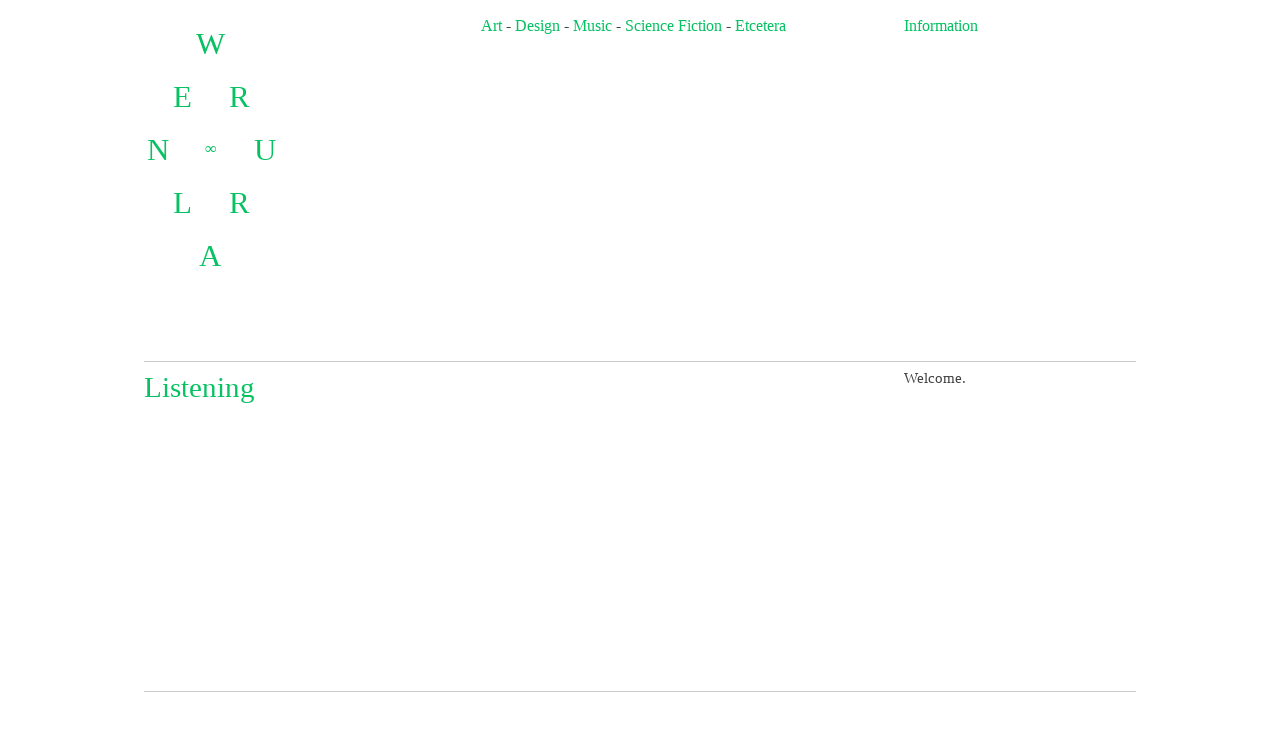

--- FILE ---
content_type: text/html; charset=UTF-8
request_url: https://newrural.org/Listen-copy
body_size: 28880
content:
<!DOCTYPE html>
<!-- 

        Running on cargo.site

-->
<html lang="en" data-predefined-style="true" data-css-presets="true" data-css-preset data-typography-preset>
	<head>
<script>
				var __cargo_context__ = 'live';
				var __cargo_js_ver__ = 'c=3744406473';
				var __cargo_maint__ = false;
				
				
			</script>
					<meta http-equiv="X-UA-Compatible" content="IE=edge,chrome=1">
		<meta http-equiv="Content-Type" content="text/html; charset=utf-8">
		<meta name="viewport" content="initial-scale=1.0, maximum-scale=1.0, user-scalable=no">
		
			<meta name="robots" content="index,follow">
		<title>Listen copy — New Rural</title>
		<meta name="description" content="Listening Welcome.">
				<meta name="twitter:card" content="summary_large_image">
		<meta name="twitter:title" content="Listen copy — New Rural">
		<meta name="twitter:description" content="Listening Welcome.">
		<meta name="twitter:image" content="https://freight.cargo.site/w/1200/i/2a56715c5efae986da498e95090fd622d1a5ac5a7027ad20cf96ba83c2e4d1b5/vertical.svg">
		<meta property="og:locale" content="en_US">
		<meta property="og:title" content="Listen copy — New Rural">
		<meta property="og:description" content="Listening Welcome.">
		<meta property="og:url" content="https://newrural.org/Listen-copy">
		<meta property="og:image" content="https://freight.cargo.site/w/1200/i/2a56715c5efae986da498e95090fd622d1a5ac5a7027ad20cf96ba83c2e4d1b5/vertical.svg">
		<meta property="og:type" content="website">

		<link rel="preconnect" href="https://static.cargo.site" crossorigin>
		<link rel="preconnect" href="https://freight.cargo.site" crossorigin>
				<link rel="preconnect" href="https://type.cargo.site" crossorigin>

		<!--<link rel="preload" href="https://static.cargo.site/assets/social/IconFont-Regular-0.9.3.woff2" as="font" type="font/woff" crossorigin>-->

		<meta name="description" content=" New Rural: art, music, science fiction and the rural mind in cyberspace">
  <meta name="keywords" content="new rural, art, music, science fiction, design, Joseph Hurtgen, Eric Hurtgen">
  <meta name="author" content="Joseph Hurtgen, Eric Hurtgen">

		<link href="https://freight.cargo.site/t/original/i/1bc4af81e92ed2338d1e1e8cf7786cc05f856ca26507631d2e06df2f32e0967f/newrural-favicon.ico" rel="shortcut icon">
		<link href="https://newrural.org/rss" rel="alternate" type="application/rss+xml" title="New Rural feed">

		<link href="https://newrural.org/stylesheet?c=3744406473&1749647409" id="member_stylesheet" rel="stylesheet" type="text/css" />
<style id="">@font-face{font-family:Icons;src:url(https://static.cargo.site/assets/social/IconFont-Regular-0.9.3.woff2);unicode-range:U+E000-E15C,U+F0000,U+FE0E}@font-face{font-family:Icons;src:url(https://static.cargo.site/assets/social/IconFont-Regular-0.9.3.woff2);font-weight:240;unicode-range:U+E000-E15C,U+F0000,U+FE0E}@font-face{font-family:Icons;src:url(https://static.cargo.site/assets/social/IconFont-Regular-0.9.3.woff2);unicode-range:U+E000-E15C,U+F0000,U+FE0E;font-weight:400}@font-face{font-family:Icons;src:url(https://static.cargo.site/assets/social/IconFont-Regular-0.9.3.woff2);unicode-range:U+E000-E15C,U+F0000,U+FE0E;font-weight:600}@font-face{font-family:Icons;src:url(https://static.cargo.site/assets/social/IconFont-Regular-0.9.3.woff2);unicode-range:U+E000-E15C,U+F0000,U+FE0E;font-weight:800}@font-face{font-family:Icons;src:url(https://static.cargo.site/assets/social/IconFont-Regular-0.9.3.woff2);unicode-range:U+E000-E15C,U+F0000,U+FE0E;font-style:italic}@font-face{font-family:Icons;src:url(https://static.cargo.site/assets/social/IconFont-Regular-0.9.3.woff2);unicode-range:U+E000-E15C,U+F0000,U+FE0E;font-weight:200;font-style:italic}@font-face{font-family:Icons;src:url(https://static.cargo.site/assets/social/IconFont-Regular-0.9.3.woff2);unicode-range:U+E000-E15C,U+F0000,U+FE0E;font-weight:400;font-style:italic}@font-face{font-family:Icons;src:url(https://static.cargo.site/assets/social/IconFont-Regular-0.9.3.woff2);unicode-range:U+E000-E15C,U+F0000,U+FE0E;font-weight:600;font-style:italic}@font-face{font-family:Icons;src:url(https://static.cargo.site/assets/social/IconFont-Regular-0.9.3.woff2);unicode-range:U+E000-E15C,U+F0000,U+FE0E;font-weight:800;font-style:italic}body.iconfont-loading,body.iconfont-loading *{color:transparent!important}body{-moz-osx-font-smoothing:grayscale;-webkit-font-smoothing:antialiased;-webkit-text-size-adjust:none}body.no-scroll{overflow:hidden}/*!
 * Content
 */.page{word-wrap:break-word}:focus{outline:0}.pointer-events-none{pointer-events:none}.pointer-events-auto{pointer-events:auto}.pointer-events-none .page_content .audio-player,.pointer-events-none .page_content .shop_product,.pointer-events-none .page_content a,.pointer-events-none .page_content audio,.pointer-events-none .page_content button,.pointer-events-none .page_content details,.pointer-events-none .page_content iframe,.pointer-events-none .page_content img,.pointer-events-none .page_content input,.pointer-events-none .page_content video{pointer-events:auto}.pointer-events-none .page_content *>a,.pointer-events-none .page_content>a{position:relative}s *{text-transform:inherit}#toolset{position:fixed;bottom:10px;right:10px;z-index:8}.mobile #toolset,.template_site_inframe #toolset{display:none}#toolset a{display:block;height:24px;width:24px;margin:0;padding:0;text-decoration:none;background:rgba(0,0,0,.2)}#toolset a:hover{background:rgba(0,0,0,.8)}[data-adminview] #toolset a,[data-adminview] #toolset_admin a{background:rgba(0,0,0,.04);pointer-events:none;cursor:default}#toolset_admin a:active{background:rgba(0,0,0,.7)}#toolset_admin a svg>*{transform:scale(1.1) translate(0,-.5px);transform-origin:50% 50%}#toolset_admin a svg{pointer-events:none;width:100%!important;height:auto!important}#following-container{overflow:auto;-webkit-overflow-scrolling:touch}#following-container iframe{height:100%;width:100%;position:absolute;top:0;left:0;right:0;bottom:0}:root{--following-width:-400px;--following-animation-duration:450ms}@keyframes following-open{0%{transform:translateX(0)}100%{transform:translateX(var(--following-width))}}@keyframes following-open-inverse{0%{transform:translateX(0)}100%{transform:translateX(calc(-1 * var(--following-width)))}}@keyframes following-close{0%{transform:translateX(var(--following-width))}100%{transform:translateX(0)}}@keyframes following-close-inverse{0%{transform:translateX(calc(-1 * var(--following-width)))}100%{transform:translateX(0)}}body.animate-left{animation:following-open var(--following-animation-duration);animation-fill-mode:both;animation-timing-function:cubic-bezier(.24,1,.29,1)}#following-container.animate-left{animation:following-close-inverse var(--following-animation-duration);animation-fill-mode:both;animation-timing-function:cubic-bezier(.24,1,.29,1)}#following-container.animate-left #following-frame{animation:following-close var(--following-animation-duration);animation-fill-mode:both;animation-timing-function:cubic-bezier(.24,1,.29,1)}body.animate-right{animation:following-close var(--following-animation-duration);animation-fill-mode:both;animation-timing-function:cubic-bezier(.24,1,.29,1)}#following-container.animate-right{animation:following-open-inverse var(--following-animation-duration);animation-fill-mode:both;animation-timing-function:cubic-bezier(.24,1,.29,1)}#following-container.animate-right #following-frame{animation:following-open var(--following-animation-duration);animation-fill-mode:both;animation-timing-function:cubic-bezier(.24,1,.29,1)}.slick-slider{position:relative;display:block;-moz-box-sizing:border-box;box-sizing:border-box;-webkit-user-select:none;-moz-user-select:none;-ms-user-select:none;user-select:none;-webkit-touch-callout:none;-khtml-user-select:none;-ms-touch-action:pan-y;touch-action:pan-y;-webkit-tap-highlight-color:transparent}.slick-list{position:relative;display:block;overflow:hidden;margin:0;padding:0}.slick-list:focus{outline:0}.slick-list.dragging{cursor:pointer;cursor:hand}.slick-slider .slick-list,.slick-slider .slick-track{transform:translate3d(0,0,0);will-change:transform}.slick-track{position:relative;top:0;left:0;display:block}.slick-track:after,.slick-track:before{display:table;content:'';width:1px;height:1px;margin-top:-1px;margin-left:-1px}.slick-track:after{clear:both}.slick-loading .slick-track{visibility:hidden}.slick-slide{display:none;float:left;height:100%;min-height:1px}[dir=rtl] .slick-slide{float:right}.content .slick-slide img{display:inline-block}.content .slick-slide img:not(.image-zoom){cursor:pointer}.content .scrub .slick-list,.content .scrub .slick-slide img:not(.image-zoom){cursor:ew-resize}body.slideshow-scrub-dragging *{cursor:ew-resize!important}.content .slick-slide img:not([src]),.content .slick-slide img[src='']{width:100%;height:auto}.slick-slide.slick-loading img{display:none}.slick-slide.dragging img{pointer-events:none}.slick-initialized .slick-slide{display:block}.slick-loading .slick-slide{visibility:hidden}.slick-vertical .slick-slide{display:block;height:auto;border:1px solid transparent}.slick-arrow.slick-hidden{display:none}.slick-arrow{position:absolute;z-index:9;width:0;top:0;height:100%;cursor:pointer;will-change:opacity;-webkit-transition:opacity 333ms cubic-bezier(.4,0,.22,1);transition:opacity 333ms cubic-bezier(.4,0,.22,1)}.slick-arrow.hidden{opacity:0}.slick-arrow svg{position:absolute;width:36px;height:36px;top:0;left:0;right:0;bottom:0;margin:auto;transform:translate(.25px,.25px)}.slick-arrow svg.right-arrow{transform:translate(.25px,.25px) scaleX(-1)}.slick-arrow svg:active{opacity:.75}.slick-arrow svg .arrow-shape{fill:none!important;stroke:#fff;stroke-linecap:square}.slick-arrow svg .arrow-outline{fill:none!important;stroke-width:2.5px;stroke:rgba(0,0,0,.6);stroke-linecap:square}.slick-arrow.slick-next{right:0;text-align:right}.slick-next svg,.wallpaper-navigation .slick-next svg{margin-right:10px}.mobile .slick-next svg{margin-right:10px}.slick-arrow.slick-prev{text-align:left}.slick-prev svg,.wallpaper-navigation .slick-prev svg{margin-left:10px}.mobile .slick-prev svg{margin-left:10px}.loading_animation{display:none;vertical-align:middle;z-index:15;line-height:0;pointer-events:none;border-radius:100%}.loading_animation.hidden{display:none}.loading_animation.pulsing{opacity:0;display:inline-block;animation-delay:.1s;-webkit-animation-delay:.1s;-moz-animation-delay:.1s;animation-duration:12s;animation-iteration-count:infinite;animation:fade-pulse-in .5s ease-in-out;-moz-animation:fade-pulse-in .5s ease-in-out;-webkit-animation:fade-pulse-in .5s ease-in-out;-webkit-animation-fill-mode:forwards;-moz-animation-fill-mode:forwards;animation-fill-mode:forwards}.loading_animation.pulsing.no-delay{animation-delay:0s;-webkit-animation-delay:0s;-moz-animation-delay:0s}.loading_animation div{border-radius:100%}.loading_animation div svg{max-width:100%;height:auto}.loading_animation div,.loading_animation div svg{width:20px;height:20px}.loading_animation.full-width svg{width:100%;height:auto}.loading_animation.full-width.big svg{width:100px;height:100px}.loading_animation div svg>*{fill:#ccc}.loading_animation div{-webkit-animation:spin-loading 12s ease-out;-webkit-animation-iteration-count:infinite;-moz-animation:spin-loading 12s ease-out;-moz-animation-iteration-count:infinite;animation:spin-loading 12s ease-out;animation-iteration-count:infinite}.loading_animation.hidden{display:none}[data-backdrop] .loading_animation{position:absolute;top:15px;left:15px;z-index:99}.loading_animation.position-absolute.middle{top:calc(50% - 10px);left:calc(50% - 10px)}.loading_animation.position-absolute.topleft{top:0;left:0}.loading_animation.position-absolute.middleright{top:calc(50% - 10px);right:1rem}.loading_animation.position-absolute.middleleft{top:calc(50% - 10px);left:1rem}.loading_animation.gray div svg>*{fill:#999}.loading_animation.gray-dark div svg>*{fill:#666}.loading_animation.gray-darker div svg>*{fill:#555}.loading_animation.gray-light div svg>*{fill:#ccc}.loading_animation.white div svg>*{fill:rgba(255,255,255,.85)}.loading_animation.blue div svg>*{fill:#698fff}.loading_animation.inline{display:inline-block;margin-bottom:.5ex}.loading_animation.inline.left{margin-right:.5ex}@-webkit-keyframes fade-pulse-in{0%{opacity:0}50%{opacity:.5}100%{opacity:1}}@-moz-keyframes fade-pulse-in{0%{opacity:0}50%{opacity:.5}100%{opacity:1}}@keyframes fade-pulse-in{0%{opacity:0}50%{opacity:.5}100%{opacity:1}}@-webkit-keyframes pulsate{0%{opacity:1}50%{opacity:0}100%{opacity:1}}@-moz-keyframes pulsate{0%{opacity:1}50%{opacity:0}100%{opacity:1}}@keyframes pulsate{0%{opacity:1}50%{opacity:0}100%{opacity:1}}@-webkit-keyframes spin-loading{0%{transform:rotate(0)}9%{transform:rotate(1050deg)}18%{transform:rotate(-1090deg)}20%{transform:rotate(-1080deg)}23%{transform:rotate(-1080deg)}28%{transform:rotate(-1095deg)}29%{transform:rotate(-1065deg)}34%{transform:rotate(-1080deg)}35%{transform:rotate(-1050deg)}40%{transform:rotate(-1065deg)}41%{transform:rotate(-1035deg)}44%{transform:rotate(-1035deg)}47%{transform:rotate(-2160deg)}50%{transform:rotate(-2160deg)}56%{transform:rotate(45deg)}60%{transform:rotate(45deg)}80%{transform:rotate(6120deg)}100%{transform:rotate(0)}}@keyframes spin-loading{0%{transform:rotate(0)}9%{transform:rotate(1050deg)}18%{transform:rotate(-1090deg)}20%{transform:rotate(-1080deg)}23%{transform:rotate(-1080deg)}28%{transform:rotate(-1095deg)}29%{transform:rotate(-1065deg)}34%{transform:rotate(-1080deg)}35%{transform:rotate(-1050deg)}40%{transform:rotate(-1065deg)}41%{transform:rotate(-1035deg)}44%{transform:rotate(-1035deg)}47%{transform:rotate(-2160deg)}50%{transform:rotate(-2160deg)}56%{transform:rotate(45deg)}60%{transform:rotate(45deg)}80%{transform:rotate(6120deg)}100%{transform:rotate(0)}}[grid-row]{align-items:flex-start;box-sizing:border-box;display:-webkit-box;display:-webkit-flex;display:-ms-flexbox;display:flex;-webkit-flex-wrap:wrap;-ms-flex-wrap:wrap;flex-wrap:wrap}[grid-col]{box-sizing:border-box}[grid-row] [grid-col].empty:after{content:"\0000A0";cursor:text}body.mobile[data-adminview=content-editproject] [grid-row] [grid-col].empty:after{display:none}[grid-col=auto]{-webkit-box-flex:1;-webkit-flex:1;-ms-flex:1;flex:1}[grid-col=x12]{width:100%}[grid-col=x11]{width:50%}[grid-col=x10]{width:33.33%}[grid-col=x9]{width:25%}[grid-col=x8]{width:20%}[grid-col=x7]{width:16.666666667%}[grid-col=x6]{width:14.285714286%}[grid-col=x5]{width:12.5%}[grid-col=x4]{width:11.111111111%}[grid-col=x3]{width:10%}[grid-col=x2]{width:9.090909091%}[grid-col=x1]{width:8.333333333%}[grid-col="1"]{width:8.33333%}[grid-col="2"]{width:16.66667%}[grid-col="3"]{width:25%}[grid-col="4"]{width:33.33333%}[grid-col="5"]{width:41.66667%}[grid-col="6"]{width:50%}[grid-col="7"]{width:58.33333%}[grid-col="8"]{width:66.66667%}[grid-col="9"]{width:75%}[grid-col="10"]{width:83.33333%}[grid-col="11"]{width:91.66667%}[grid-col="12"]{width:100%}body.mobile [grid-responsive] [grid-col]{width:100%;-webkit-box-flex:none;-webkit-flex:none;-ms-flex:none;flex:none}[data-ce-host=true][contenteditable=true] [grid-pad]{pointer-events:none}[data-ce-host=true][contenteditable=true] [grid-pad]>*{pointer-events:auto}[grid-pad="0"]{padding:0}[grid-pad="0.25"]{padding:.125rem}[grid-pad="0.5"]{padding:.25rem}[grid-pad="0.75"]{padding:.375rem}[grid-pad="1"]{padding:.5rem}[grid-pad="1.25"]{padding:.625rem}[grid-pad="1.5"]{padding:.75rem}[grid-pad="1.75"]{padding:.875rem}[grid-pad="2"]{padding:1rem}[grid-pad="2.5"]{padding:1.25rem}[grid-pad="3"]{padding:1.5rem}[grid-pad="3.5"]{padding:1.75rem}[grid-pad="4"]{padding:2rem}[grid-pad="5"]{padding:2.5rem}[grid-pad="6"]{padding:3rem}[grid-pad="7"]{padding:3.5rem}[grid-pad="8"]{padding:4rem}[grid-pad="9"]{padding:4.5rem}[grid-pad="10"]{padding:5rem}[grid-gutter="0"]{margin:0}[grid-gutter="0.5"]{margin:-.25rem}[grid-gutter="1"]{margin:-.5rem}[grid-gutter="1.5"]{margin:-.75rem}[grid-gutter="2"]{margin:-1rem}[grid-gutter="2.5"]{margin:-1.25rem}[grid-gutter="3"]{margin:-1.5rem}[grid-gutter="3.5"]{margin:-1.75rem}[grid-gutter="4"]{margin:-2rem}[grid-gutter="5"]{margin:-2.5rem}[grid-gutter="6"]{margin:-3rem}[grid-gutter="7"]{margin:-3.5rem}[grid-gutter="8"]{margin:-4rem}[grid-gutter="10"]{margin:-5rem}[grid-gutter="12"]{margin:-6rem}[grid-gutter="14"]{margin:-7rem}[grid-gutter="16"]{margin:-8rem}[grid-gutter="18"]{margin:-9rem}[grid-gutter="20"]{margin:-10rem}small{max-width:100%;text-decoration:inherit}img:not([src]),img[src='']{outline:1px solid rgba(177,177,177,.4);outline-offset:-1px;content:url([data-uri])}img.image-zoom{cursor:-webkit-zoom-in;cursor:-moz-zoom-in;cursor:zoom-in}#imprimatur{color:#333;font-size:10px;font-family:-apple-system,BlinkMacSystemFont,"Segoe UI",Roboto,Oxygen,Ubuntu,Cantarell,"Open Sans","Helvetica Neue",sans-serif,"Sans Serif",Icons;/*!System*/position:fixed;opacity:.3;right:-28px;bottom:160px;transform:rotate(270deg);-ms-transform:rotate(270deg);-webkit-transform:rotate(270deg);z-index:8;text-transform:uppercase;color:#999;opacity:.5;padding-bottom:2px;text-decoration:none}.mobile #imprimatur{display:none}bodycopy cargo-link a{font-family:-apple-system,BlinkMacSystemFont,"Segoe UI",Roboto,Oxygen,Ubuntu,Cantarell,"Open Sans","Helvetica Neue",sans-serif,"Sans Serif",Icons;/*!System*/font-size:12px;font-style:normal;font-weight:400;transform:rotate(270deg);text-decoration:none;position:fixed!important;right:-27px;bottom:100px;text-decoration:none;letter-spacing:normal;background:0 0;border:0;border-bottom:0;outline:0}/*! PhotoSwipe Default UI CSS by Dmitry Semenov | photoswipe.com | MIT license */.pswp--has_mouse .pswp__button--arrow--left,.pswp--has_mouse .pswp__button--arrow--right,.pswp__ui{visibility:visible}.pswp--minimal--dark .pswp__top-bar,.pswp__button{background:0 0}.pswp,.pswp__bg,.pswp__container,.pswp__img--placeholder,.pswp__zoom-wrap,.quick-view-navigation{-webkit-backface-visibility:hidden}.pswp__button{cursor:pointer;opacity:1;-webkit-appearance:none;transition:opacity .2s;-webkit-box-shadow:none;box-shadow:none}.pswp__button-close>svg{top:10px;right:10px;margin-left:auto}.pswp--touch .quick-view-navigation{display:none}.pswp__ui{-webkit-font-smoothing:auto;opacity:1;z-index:1550}.quick-view-navigation{will-change:opacity;-webkit-transition:opacity 333ms cubic-bezier(.4,0,.22,1);transition:opacity 333ms cubic-bezier(.4,0,.22,1)}.quick-view-navigation .pswp__group .pswp__button{pointer-events:auto}.pswp__button>svg{position:absolute;width:36px;height:36px}.quick-view-navigation .pswp__group:active svg{opacity:.75}.pswp__button svg .shape-shape{fill:#fff}.pswp__button svg .shape-outline{fill:#000}.pswp__button-prev>svg{top:0;bottom:0;left:10px;margin:auto}.pswp__button-next>svg{top:0;bottom:0;right:10px;margin:auto}.quick-view-navigation .pswp__group .pswp__button-prev{position:absolute;left:0;top:0;width:0;height:100%}.quick-view-navigation .pswp__group .pswp__button-next{position:absolute;right:0;top:0;width:0;height:100%}.quick-view-navigation .close-button,.quick-view-navigation .left-arrow,.quick-view-navigation .right-arrow{transform:translate(.25px,.25px)}.quick-view-navigation .right-arrow{transform:translate(.25px,.25px) scaleX(-1)}.pswp__button svg .shape-outline{fill:transparent!important;stroke:#000;stroke-width:2.5px;stroke-linecap:square}.pswp__button svg .shape-shape{fill:transparent!important;stroke:#fff;stroke-width:1.5px;stroke-linecap:square}.pswp__bg,.pswp__scroll-wrap,.pswp__zoom-wrap{width:100%;position:absolute}.quick-view-navigation .pswp__group .pswp__button-close{margin:0}.pswp__container,.pswp__item,.pswp__zoom-wrap{right:0;bottom:0;top:0;position:absolute;left:0}.pswp__ui--hidden .pswp__button{opacity:.001}.pswp__ui--hidden .pswp__button,.pswp__ui--hidden .pswp__button *{pointer-events:none}.pswp .pswp__ui.pswp__ui--displaynone{display:none}.pswp__element--disabled{display:none!important}/*! PhotoSwipe main CSS by Dmitry Semenov | photoswipe.com | MIT license */.pswp{position:fixed;display:none;height:100%;width:100%;top:0;left:0;right:0;bottom:0;margin:auto;-ms-touch-action:none;touch-action:none;z-index:9999999;-webkit-text-size-adjust:100%;line-height:initial;letter-spacing:initial;outline:0}.pswp img{max-width:none}.pswp--zoom-disabled .pswp__img{cursor:default!important}.pswp--animate_opacity{opacity:.001;will-change:opacity;-webkit-transition:opacity 333ms cubic-bezier(.4,0,.22,1);transition:opacity 333ms cubic-bezier(.4,0,.22,1)}.pswp--open{display:block}.pswp--zoom-allowed .pswp__img{cursor:-webkit-zoom-in;cursor:-moz-zoom-in;cursor:zoom-in}.pswp--zoomed-in .pswp__img{cursor:-webkit-grab;cursor:-moz-grab;cursor:grab}.pswp--dragging .pswp__img{cursor:-webkit-grabbing;cursor:-moz-grabbing;cursor:grabbing}.pswp__bg{left:0;top:0;height:100%;opacity:0;transform:translateZ(0);will-change:opacity}.pswp__scroll-wrap{left:0;top:0;height:100%}.pswp__container,.pswp__zoom-wrap{-ms-touch-action:none;touch-action:none}.pswp__container,.pswp__img{-webkit-user-select:none;-moz-user-select:none;-ms-user-select:none;user-select:none;-webkit-tap-highlight-color:transparent;-webkit-touch-callout:none}.pswp__zoom-wrap{-webkit-transform-origin:left top;-ms-transform-origin:left top;transform-origin:left top;-webkit-transition:-webkit-transform 222ms cubic-bezier(.4,0,.22,1);transition:transform 222ms cubic-bezier(.4,0,.22,1)}.pswp__bg{-webkit-transition:opacity 222ms cubic-bezier(.4,0,.22,1);transition:opacity 222ms cubic-bezier(.4,0,.22,1)}.pswp--animated-in .pswp__bg,.pswp--animated-in .pswp__zoom-wrap{-webkit-transition:none;transition:none}.pswp--hide-overflow .pswp__scroll-wrap,.pswp--hide-overflow.pswp{overflow:hidden}.pswp__img{position:absolute;width:auto;height:auto;top:0;left:0}.pswp__img--placeholder--blank{background:#222}.pswp--ie .pswp__img{width:100%!important;height:auto!important;left:0;top:0}.pswp__ui--idle{opacity:0}.pswp__error-msg{position:absolute;left:0;top:50%;width:100%;text-align:center;font-size:14px;line-height:16px;margin-top:-8px;color:#ccc}.pswp__error-msg a{color:#ccc;text-decoration:underline}.pswp__error-msg{font-family:-apple-system,BlinkMacSystemFont,"Segoe UI",Roboto,Oxygen,Ubuntu,Cantarell,"Open Sans","Helvetica Neue",sans-serif}.quick-view.mouse-down .iframe-item{pointer-events:none!important}.quick-view-caption-positioner{pointer-events:none;width:100%;height:100%}.quick-view-caption-wrapper{margin:auto;position:absolute;bottom:0;left:0;right:0}.quick-view-horizontal-align-left .quick-view-caption-wrapper{margin-left:0}.quick-view-horizontal-align-right .quick-view-caption-wrapper{margin-right:0}[data-quick-view-caption]{transition:.1s opacity ease-in-out;position:absolute;bottom:0;left:0;right:0}.quick-view-horizontal-align-left [data-quick-view-caption]{text-align:left}.quick-view-horizontal-align-right [data-quick-view-caption]{text-align:right}.quick-view-caption{transition:.1s opacity ease-in-out}.quick-view-caption>*{display:inline-block}.quick-view-caption *{pointer-events:auto}.quick-view-caption.hidden{opacity:0}.shop_product .dropdown_wrapper{flex:0 0 100%;position:relative}.shop_product select{appearance:none;-moz-appearance:none;-webkit-appearance:none;outline:0;-webkit-font-smoothing:antialiased;-moz-osx-font-smoothing:grayscale;cursor:pointer;border-radius:0;white-space:nowrap;overflow:hidden!important;text-overflow:ellipsis}.shop_product select.dropdown::-ms-expand{display:none}.shop_product a{cursor:pointer;border-bottom:none;text-decoration:none}.shop_product a.out-of-stock{pointer-events:none}body.audio-player-dragging *{cursor:ew-resize!important}.audio-player{display:inline-flex;flex:1 0 calc(100% - 2px);width:calc(100% - 2px)}.audio-player .button{height:100%;flex:0 0 3.3rem;display:flex}.audio-player .separator{left:3.3rem;height:100%}.audio-player .buffer{width:0%;height:100%;transition:left .3s linear,width .3s linear}.audio-player.seeking .buffer{transition:left 0s,width 0s}.audio-player.seeking{user-select:none;-webkit-user-select:none;cursor:ew-resize}.audio-player.seeking *{user-select:none;-webkit-user-select:none;cursor:ew-resize}.audio-player .bar{overflow:hidden;display:flex;justify-content:space-between;align-content:center;flex-grow:1}.audio-player .progress{width:0%;height:100%;transition:width .3s linear}.audio-player.seeking .progress{transition:width 0s}.audio-player .pause,.audio-player .play{cursor:pointer;height:100%}.audio-player .note-icon{margin:auto 0;order:2;flex:0 1 auto}.audio-player .title{white-space:nowrap;overflow:hidden;text-overflow:ellipsis;pointer-events:none;user-select:none;padding:.5rem 0 .5rem 1rem;margin:auto auto auto 0;flex:0 3 auto;min-width:0;width:100%}.audio-player .total-time{flex:0 1 auto;margin:auto 0}.audio-player .current-time,.audio-player .play-text{flex:0 1 auto;margin:auto 0}.audio-player .stream-anim{user-select:none;margin:auto auto auto 0}.audio-player .stream-anim span{display:inline-block}.audio-player .buffer,.audio-player .current-time,.audio-player .note-svg,.audio-player .play-text,.audio-player .separator,.audio-player .total-time{user-select:none;pointer-events:none}.audio-player .buffer,.audio-player .play-text,.audio-player .progress{position:absolute}.audio-player,.audio-player .bar,.audio-player .button,.audio-player .current-time,.audio-player .note-icon,.audio-player .pause,.audio-player .play,.audio-player .total-time{position:relative}body.mobile .audio-player,body.mobile .audio-player *{-webkit-touch-callout:none}#standalone-admin-frame{border:0;width:400px;position:absolute;right:0;top:0;height:100vh;z-index:99}body[standalone-admin=true] #standalone-admin-frame{transform:translate(0,0)}body[standalone-admin=true] .main_container{width:calc(100% - 400px)}body[standalone-admin=false] #standalone-admin-frame{transform:translate(100%,0)}body[standalone-admin=false] .main_container{width:100%}.toggle_standaloneAdmin{position:fixed;top:0;right:400px;height:40px;width:40px;z-index:999;cursor:pointer;background-color:rgba(0,0,0,.4)}.toggle_standaloneAdmin:active{opacity:.7}body[standalone-admin=false] .toggle_standaloneAdmin{right:0}.toggle_standaloneAdmin *{color:#fff;fill:#fff}.toggle_standaloneAdmin svg{padding:6px;width:100%;height:100%;opacity:.85}body[standalone-admin=false] .toggle_standaloneAdmin #close,body[standalone-admin=true] .toggle_standaloneAdmin #backdropsettings{display:none}.toggle_standaloneAdmin>div{width:100%;height:100%}#admin_toggle_button{position:fixed;top:50%;transform:translate(0,-50%);right:400px;height:36px;width:12px;z-index:999;cursor:pointer;background-color:rgba(0,0,0,.09);padding-left:2px;margin-right:5px}#admin_toggle_button .bar{content:'';background:rgba(0,0,0,.09);position:fixed;width:5px;bottom:0;top:0;z-index:10}#admin_toggle_button:active{background:rgba(0,0,0,.065)}#admin_toggle_button *{color:#fff;fill:#fff}#admin_toggle_button svg{padding:0;width:16px;height:36px;margin-left:1px;opacity:1}#admin_toggle_button svg *{fill:#fff;opacity:1}#admin_toggle_button[data-state=closed] .toggle_admin_close{display:none}#admin_toggle_button[data-state=closed],#admin_toggle_button[data-state=closed] .toggle_admin_open{width:20px;cursor:pointer;margin:0}#admin_toggle_button[data-state=closed] svg{margin-left:2px}#admin_toggle_button[data-state=open] .toggle_admin_open{display:none}select,select *{text-rendering:auto!important}b b{font-weight:inherit}*{-webkit-box-sizing:border-box;-moz-box-sizing:border-box;box-sizing:border-box}customhtml>*{position:relative;z-index:10}body,html{min-height:100vh;margin:0;padding:0}html{touch-action:manipulation;position:relative;background-color:#fff}.main_container{min-height:100vh;width:100%;overflow:hidden}.container{display:-webkit-box;display:-webkit-flex;display:-moz-box;display:-ms-flexbox;display:flex;-webkit-flex-wrap:wrap;-moz-flex-wrap:wrap;-ms-flex-wrap:wrap;flex-wrap:wrap;max-width:100%;width:100%;overflow:visible}.container{align-items:flex-start;-webkit-align-items:flex-start}.page{z-index:2}.page ul li>text-limit{display:block}.content,.content_container,.pinned{-webkit-flex:1 0 auto;-moz-flex:1 0 auto;-ms-flex:1 0 auto;flex:1 0 auto;max-width:100%}.content_container{width:100%}.content_container.full_height{min-height:100vh}.page_background{position:absolute;top:0;left:0;width:100%;height:100%}.page_container{position:relative;overflow:visible;width:100%}.backdrop{position:absolute;top:0;z-index:1;width:100%;height:100%;max-height:100vh}.backdrop>div{position:absolute;top:0;left:0;width:100%;height:100%;-webkit-backface-visibility:hidden;backface-visibility:hidden;transform:translate3d(0,0,0);contain:strict}[data-backdrop].backdrop>div[data-overflowing]{max-height:100vh;position:absolute;top:0;left:0}body.mobile [split-responsive]{display:flex;flex-direction:column}body.mobile [split-responsive] .container{width:100%;order:2}body.mobile [split-responsive] .backdrop{position:relative;height:50vh;width:100%;order:1}body.mobile [split-responsive] [data-auxiliary].backdrop{position:absolute;height:50vh;width:100%;order:1}.page{position:relative;z-index:2}img[data-align=left]{float:left}img[data-align=right]{float:right}[data-rotation]{transform-origin:center center}.content .page_content:not([contenteditable=true]) [data-draggable]{pointer-events:auto!important;backface-visibility:hidden}.preserve-3d{-moz-transform-style:preserve-3d;transform-style:preserve-3d}.content .page_content:not([contenteditable=true]) [data-draggable] iframe{pointer-events:none!important}.dragging-active iframe{pointer-events:none!important}.content .page_content:not([contenteditable=true]) [data-draggable]:active{opacity:1}.content .scroll-transition-fade{transition:transform 1s ease-in-out,opacity .8s ease-in-out}.content .scroll-transition-fade.below-viewport{opacity:0;transform:translateY(40px)}.mobile.full_width .page_container:not([split-layout]) .container_width{width:100%}[data-view=pinned_bottom] .bottom_pin_invisibility{visibility:hidden}.pinned{position:relative;width:100%}.pinned .page_container.accommodate:not(.fixed):not(.overlay){z-index:2}.pinned .page_container.overlay{position:absolute;z-index:4}.pinned .page_container.overlay.fixed{position:fixed}.pinned .page_container.overlay.fixed .page{max-height:100vh;-webkit-overflow-scrolling:touch}.pinned .page_container.overlay.fixed .page.allow-scroll{overflow-y:auto;overflow-x:hidden}.pinned .page_container.overlay.fixed .page.allow-scroll{align-items:flex-start;-webkit-align-items:flex-start}.pinned .page_container .page.allow-scroll::-webkit-scrollbar{width:0;background:0 0;display:none}.pinned.pinned_top .page_container.overlay{left:0;top:0}.pinned.pinned_bottom .page_container.overlay{left:0;bottom:0}div[data-container=set]:empty{margin-top:1px}.thumbnails{position:relative;z-index:1}[thumbnails=grid]{align-items:baseline}[thumbnails=justify] .thumbnail{box-sizing:content-box}[thumbnails][data-padding-zero] .thumbnail{margin-bottom:-1px}[thumbnails=montessori] .thumbnail{pointer-events:auto;position:absolute}[thumbnails] .thumbnail>a{display:block;text-decoration:none}[thumbnails=montessori]{height:0}[thumbnails][data-resizing],[thumbnails][data-resizing] *{cursor:nwse-resize}[thumbnails] .thumbnail .resize-handle{cursor:nwse-resize;width:26px;height:26px;padding:5px;position:absolute;opacity:.75;right:-1px;bottom:-1px;z-index:100}[thumbnails][data-resizing] .resize-handle{display:none}[thumbnails] .thumbnail .resize-handle svg{position:absolute;top:0;left:0}[thumbnails] .thumbnail .resize-handle:hover{opacity:1}[data-can-move].thumbnail .resize-handle svg .resize_path_outline{fill:#fff}[data-can-move].thumbnail .resize-handle svg .resize_path{fill:#000}[thumbnails=montessori] .thumbnail_sizer{height:0;width:100%;position:relative;padding-bottom:100%;pointer-events:none}[thumbnails] .thumbnail img{display:block;min-height:3px;margin-bottom:0}[thumbnails] .thumbnail img:not([src]),img[src=""]{margin:0!important;width:100%;min-height:3px;height:100%!important;position:absolute}[aspect-ratio="1x1"].thumb_image{height:0;padding-bottom:100%;overflow:hidden}[aspect-ratio="4x3"].thumb_image{height:0;padding-bottom:75%;overflow:hidden}[aspect-ratio="16x9"].thumb_image{height:0;padding-bottom:56.25%;overflow:hidden}[thumbnails] .thumb_image{width:100%;position:relative}[thumbnails][thumbnail-vertical-align=top]{align-items:flex-start}[thumbnails][thumbnail-vertical-align=middle]{align-items:center}[thumbnails][thumbnail-vertical-align=bottom]{align-items:baseline}[thumbnails][thumbnail-horizontal-align=left]{justify-content:flex-start}[thumbnails][thumbnail-horizontal-align=middle]{justify-content:center}[thumbnails][thumbnail-horizontal-align=right]{justify-content:flex-end}.thumb_image.default_image>svg{position:absolute;top:0;left:0;bottom:0;right:0;width:100%;height:100%}.thumb_image.default_image{outline:1px solid #ccc;outline-offset:-1px;position:relative}.mobile.full_width [data-view=Thumbnail] .thumbnails_width{width:100%}.content [data-draggable] a:active,.content [data-draggable] img:active{opacity:initial}.content .draggable-dragging{opacity:initial}[data-draggable].draggable_visible{visibility:visible}[data-draggable].draggable_hidden{visibility:hidden}.gallery_card [data-draggable],.marquee [data-draggable]{visibility:inherit}[data-draggable]{visibility:visible;background-color:rgba(0,0,0,.003)}#site_menu_panel_container .image-gallery:not(.initialized){height:0;padding-bottom:100%;min-height:initial}.image-gallery:not(.initialized){min-height:100vh;visibility:hidden;width:100%}.image-gallery .gallery_card img{display:block;width:100%;height:auto}.image-gallery .gallery_card{transform-origin:center}.image-gallery .gallery_card.dragging{opacity:.1;transform:initial!important}.image-gallery:not([image-gallery=slideshow]) .gallery_card iframe:only-child,.image-gallery:not([image-gallery=slideshow]) .gallery_card video:only-child{width:100%;height:100%;top:0;left:0;position:absolute}.image-gallery[image-gallery=slideshow] .gallery_card video[muted][autoplay]:not([controls]),.image-gallery[image-gallery=slideshow] .gallery_card video[muted][data-autoplay]:not([controls]){pointer-events:none}.image-gallery [image-gallery-pad="0"] video:only-child{object-fit:cover;height:calc(100% + 1px)}div.image-gallery>a,div.image-gallery>iframe,div.image-gallery>img,div.image-gallery>video{display:none}[image-gallery-row]{align-items:flex-start;box-sizing:border-box;display:-webkit-box;display:-webkit-flex;display:-ms-flexbox;display:flex;-webkit-flex-wrap:wrap;-ms-flex-wrap:wrap;flex-wrap:wrap}.image-gallery .gallery_card_image{width:100%;position:relative}[data-predefined-style=true] .image-gallery a.gallery_card{display:block;border:none}[image-gallery-col]{box-sizing:border-box}[image-gallery-col=x12]{width:100%}[image-gallery-col=x11]{width:50%}[image-gallery-col=x10]{width:33.33%}[image-gallery-col=x9]{width:25%}[image-gallery-col=x8]{width:20%}[image-gallery-col=x7]{width:16.666666667%}[image-gallery-col=x6]{width:14.285714286%}[image-gallery-col=x5]{width:12.5%}[image-gallery-col=x4]{width:11.111111111%}[image-gallery-col=x3]{width:10%}[image-gallery-col=x2]{width:9.090909091%}[image-gallery-col=x1]{width:8.333333333%}.content .page_content [image-gallery-pad].image-gallery{pointer-events:none}.content .page_content [image-gallery-pad].image-gallery .gallery_card_image>*,.content .page_content [image-gallery-pad].image-gallery .gallery_image_caption{pointer-events:auto}.content .page_content [image-gallery-pad="0"]{padding:0}.content .page_content [image-gallery-pad="0.25"]{padding:.125rem}.content .page_content [image-gallery-pad="0.5"]{padding:.25rem}.content .page_content [image-gallery-pad="0.75"]{padding:.375rem}.content .page_content [image-gallery-pad="1"]{padding:.5rem}.content .page_content [image-gallery-pad="1.25"]{padding:.625rem}.content .page_content [image-gallery-pad="1.5"]{padding:.75rem}.content .page_content [image-gallery-pad="1.75"]{padding:.875rem}.content .page_content [image-gallery-pad="2"]{padding:1rem}.content .page_content [image-gallery-pad="2.5"]{padding:1.25rem}.content .page_content [image-gallery-pad="3"]{padding:1.5rem}.content .page_content [image-gallery-pad="3.5"]{padding:1.75rem}.content .page_content [image-gallery-pad="4"]{padding:2rem}.content .page_content [image-gallery-pad="5"]{padding:2.5rem}.content .page_content [image-gallery-pad="6"]{padding:3rem}.content .page_content [image-gallery-pad="7"]{padding:3.5rem}.content .page_content [image-gallery-pad="8"]{padding:4rem}.content .page_content [image-gallery-pad="9"]{padding:4.5rem}.content .page_content [image-gallery-pad="10"]{padding:5rem}.content .page_content [image-gallery-gutter="0"]{margin:0}.content .page_content [image-gallery-gutter="0.5"]{margin:-.25rem}.content .page_content [image-gallery-gutter="1"]{margin:-.5rem}.content .page_content [image-gallery-gutter="1.5"]{margin:-.75rem}.content .page_content [image-gallery-gutter="2"]{margin:-1rem}.content .page_content [image-gallery-gutter="2.5"]{margin:-1.25rem}.content .page_content [image-gallery-gutter="3"]{margin:-1.5rem}.content .page_content [image-gallery-gutter="3.5"]{margin:-1.75rem}.content .page_content [image-gallery-gutter="4"]{margin:-2rem}.content .page_content [image-gallery-gutter="5"]{margin:-2.5rem}.content .page_content [image-gallery-gutter="6"]{margin:-3rem}.content .page_content [image-gallery-gutter="7"]{margin:-3.5rem}.content .page_content [image-gallery-gutter="8"]{margin:-4rem}.content .page_content [image-gallery-gutter="10"]{margin:-5rem}.content .page_content [image-gallery-gutter="12"]{margin:-6rem}.content .page_content [image-gallery-gutter="14"]{margin:-7rem}.content .page_content [image-gallery-gutter="16"]{margin:-8rem}.content .page_content [image-gallery-gutter="18"]{margin:-9rem}.content .page_content [image-gallery-gutter="20"]{margin:-10rem}[image-gallery=slideshow]:not(.initialized)>*{min-height:1px;opacity:0;min-width:100%}[image-gallery=slideshow][data-constrained-by=height] [image-gallery-vertical-align].slick-track{align-items:flex-start}[image-gallery=slideshow] img.image-zoom:active{opacity:initial}[image-gallery=slideshow].slick-initialized .gallery_card{pointer-events:none}[image-gallery=slideshow].slick-initialized .gallery_card.slick-current{pointer-events:auto}[image-gallery=slideshow] .gallery_card:not(.has_caption){line-height:0}.content .page_content [image-gallery=slideshow].image-gallery>*{pointer-events:auto}.content [image-gallery=slideshow].image-gallery.slick-initialized .gallery_card{overflow:hidden;margin:0;display:flex;flex-flow:row wrap;flex-shrink:0}.content [image-gallery=slideshow].image-gallery.slick-initialized .gallery_card.slick-current{overflow:visible}[image-gallery=slideshow] .gallery_image_caption{opacity:1;transition:opacity .3s;-webkit-transition:opacity .3s;width:100%;margin-left:auto;margin-right:auto;clear:both}[image-gallery-horizontal-align=left] .gallery_image_caption{text-align:left}[image-gallery-horizontal-align=middle] .gallery_image_caption{text-align:center}[image-gallery-horizontal-align=right] .gallery_image_caption{text-align:right}[image-gallery=slideshow][data-slideshow-in-transition] .gallery_image_caption{opacity:0;transition:opacity .3s;-webkit-transition:opacity .3s}[image-gallery=slideshow] .gallery_card_image{width:initial;margin:0;display:inline-block}[image-gallery=slideshow] .gallery_card img{margin:0;display:block}[image-gallery=slideshow][data-exploded]{align-items:flex-start;box-sizing:border-box;display:-webkit-box;display:-webkit-flex;display:-ms-flexbox;display:flex;-webkit-flex-wrap:wrap;-ms-flex-wrap:wrap;flex-wrap:wrap;justify-content:flex-start;align-content:flex-start}[image-gallery=slideshow][data-exploded] .gallery_card{padding:1rem;width:16.666%}[image-gallery=slideshow][data-exploded] .gallery_card_image{height:0;display:block;width:100%}[image-gallery=grid]{align-items:baseline}[image-gallery=grid] .gallery_card.has_caption .gallery_card_image{display:block}[image-gallery=grid] [image-gallery-pad="0"].gallery_card{margin-bottom:-1px}[image-gallery=grid] .gallery_card img{margin:0}[image-gallery=columns] .gallery_card img{margin:0}[image-gallery=justify]{align-items:flex-start}[image-gallery=justify] .gallery_card img{margin:0}[image-gallery=montessori][image-gallery-row]{display:block}[image-gallery=montessori] a.gallery_card,[image-gallery=montessori] div.gallery_card{position:absolute;pointer-events:auto}[image-gallery=montessori][data-can-move] .gallery_card,[image-gallery=montessori][data-can-move] .gallery_card .gallery_card_image,[image-gallery=montessori][data-can-move] .gallery_card .gallery_card_image>*{cursor:move}[image-gallery=montessori]{position:relative;height:0}[image-gallery=freeform] .gallery_card{position:relative}[image-gallery=freeform] [image-gallery-pad="0"].gallery_card{margin-bottom:-1px}[image-gallery-vertical-align]{display:flex;flex-flow:row wrap}[image-gallery-vertical-align].slick-track{display:flex;flex-flow:row nowrap}.image-gallery .slick-list{margin-bottom:-.3px}[image-gallery-vertical-align=top]{align-content:flex-start;align-items:flex-start}[image-gallery-vertical-align=middle]{align-items:center;align-content:center}[image-gallery-vertical-align=bottom]{align-content:flex-end;align-items:flex-end}[image-gallery-horizontal-align=left]{justify-content:flex-start}[image-gallery-horizontal-align=middle]{justify-content:center}[image-gallery-horizontal-align=right]{justify-content:flex-end}.image-gallery[data-resizing],.image-gallery[data-resizing] *{cursor:nwse-resize!important}.image-gallery .gallery_card .resize-handle,.image-gallery .gallery_card .resize-handle *{cursor:nwse-resize!important}.image-gallery .gallery_card .resize-handle{width:26px;height:26px;padding:5px;position:absolute;opacity:.75;right:-1px;bottom:-1px;z-index:10}.image-gallery[data-resizing] .resize-handle{display:none}.image-gallery .gallery_card .resize-handle svg{cursor:nwse-resize!important;position:absolute;top:0;left:0}.image-gallery .gallery_card .resize-handle:hover{opacity:1}[data-can-move].gallery_card .resize-handle svg .resize_path_outline{fill:#fff}[data-can-move].gallery_card .resize-handle svg .resize_path{fill:#000}[image-gallery=montessori] .thumbnail_sizer{height:0;width:100%;position:relative;padding-bottom:100%;pointer-events:none}#site_menu_button{display:block;text-decoration:none;pointer-events:auto;z-index:9;vertical-align:top;cursor:pointer;box-sizing:content-box;font-family:Icons}#site_menu_button.custom_icon{padding:0;line-height:0}#site_menu_button.custom_icon img{width:100%;height:auto}#site_menu_wrapper.disabled #site_menu_button{display:none}#site_menu_wrapper.mobile_only #site_menu_button{display:none}body.mobile #site_menu_wrapper.mobile_only:not(.disabled) #site_menu_button:not(.active){display:block}#site_menu_panel_container[data-type=cargo_menu] #site_menu_panel{display:block;position:fixed;top:0;right:0;bottom:0;left:0;z-index:10;cursor:default}.site_menu{pointer-events:auto;position:absolute;z-index:11;top:0;bottom:0;line-height:0;max-width:400px;min-width:300px;font-size:20px;text-align:left;background:rgba(20,20,20,.95);padding:20px 30px 90px 30px;overflow-y:auto;overflow-x:hidden;display:-webkit-box;display:-webkit-flex;display:-ms-flexbox;display:flex;-webkit-box-orient:vertical;-webkit-box-direction:normal;-webkit-flex-direction:column;-ms-flex-direction:column;flex-direction:column;-webkit-box-pack:start;-webkit-justify-content:flex-start;-ms-flex-pack:start;justify-content:flex-start}body.mobile #site_menu_wrapper .site_menu{-webkit-overflow-scrolling:touch;min-width:auto;max-width:100%;width:100%;padding:20px}#site_menu_wrapper[data-sitemenu-position=bottom-left] #site_menu,#site_menu_wrapper[data-sitemenu-position=top-left] #site_menu{left:0}#site_menu_wrapper[data-sitemenu-position=bottom-right] #site_menu,#site_menu_wrapper[data-sitemenu-position=top-right] #site_menu{right:0}#site_menu_wrapper[data-type=page] .site_menu{right:0;left:0;width:100%;padding:0;margin:0;background:0 0}.site_menu_wrapper.open .site_menu{display:block}.site_menu div{display:block}.site_menu a{text-decoration:none;display:inline-block;color:rgba(255,255,255,.75);max-width:100%;overflow:hidden;white-space:nowrap;text-overflow:ellipsis;line-height:1.4}.site_menu div a.active{color:rgba(255,255,255,.4)}.site_menu div.set-link>a{font-weight:700}.site_menu div.hidden{display:none}.site_menu .close{display:block;position:absolute;top:0;right:10px;font-size:60px;line-height:50px;font-weight:200;color:rgba(255,255,255,.4);cursor:pointer;user-select:none}#site_menu_panel_container .page_container{position:relative;overflow:hidden;background:0 0;z-index:2}#site_menu_panel_container .site_menu_page_wrapper{position:fixed;top:0;left:0;overflow-y:auto;-webkit-overflow-scrolling:touch;height:100%;width:100%;z-index:100}#site_menu_panel_container .site_menu_page_wrapper .backdrop{pointer-events:none}#site_menu_panel_container #site_menu_page_overlay{position:fixed;top:0;right:0;bottom:0;left:0;cursor:default;z-index:1}#shop_button{display:block;text-decoration:none;pointer-events:auto;z-index:9;vertical-align:top;cursor:pointer;box-sizing:content-box;font-family:Icons}#shop_button.custom_icon{padding:0;line-height:0}#shop_button.custom_icon img{width:100%;height:auto}#shop_button.disabled{display:none}.loading[data-loading]{display:none;position:fixed;bottom:8px;left:8px;z-index:100}.new_site_button_wrapper{font-size:1.8rem;font-weight:400;color:rgba(0,0,0,.85);font-family:-apple-system,BlinkMacSystemFont,'Segoe UI',Roboto,Oxygen,Ubuntu,Cantarell,'Open Sans','Helvetica Neue',sans-serif,'Sans Serif',Icons;font-style:normal;line-height:1.4;color:#fff;position:fixed;bottom:0;right:0;z-index:999}body.template_site #toolset{display:none!important}body.mobile .new_site_button{display:none}.new_site_button{display:flex;height:44px;cursor:pointer}.new_site_button .plus{width:44px;height:100%}.new_site_button .plus svg{width:100%;height:100%}.new_site_button .plus svg line{stroke:#000;stroke-width:2px}.new_site_button .plus:after,.new_site_button .plus:before{content:'';width:30px;height:2px}.new_site_button .text{background:#0fce83;display:none;padding:7.5px 15px 7.5px 15px;height:100%;font-size:20px;color:#222}.new_site_button:active{opacity:.8}.new_site_button.show_full .text{display:block}.new_site_button.show_full .plus{display:none}html:not(.admin-wrapper) .template_site #confirm_modal [data-progress] .progress-indicator:after{content:'Generating Site...';padding:7.5px 15px;right:-200px;color:#000}bodycopy svg.marker-overlay,bodycopy svg.marker-overlay *{transform-origin:0 0;-webkit-transform-origin:0 0;box-sizing:initial}bodycopy svg#svgroot{box-sizing:initial}bodycopy svg.marker-overlay{padding:inherit;position:absolute;left:0;top:0;width:100%;height:100%;min-height:1px;overflow:visible;pointer-events:none;z-index:999}bodycopy svg.marker-overlay *{pointer-events:initial}bodycopy svg.marker-overlay text{letter-spacing:initial}bodycopy svg.marker-overlay a{cursor:pointer}.marquee:not(.torn-down){overflow:hidden;width:100%;position:relative;padding-bottom:.25em;padding-top:.25em;margin-bottom:-.25em;margin-top:-.25em;contain:layout}.marquee .marquee_contents{will-change:transform;display:flex;flex-direction:column}.marquee[behavior][direction].torn-down{white-space:normal}.marquee[behavior=bounce] .marquee_contents{display:block;float:left;clear:both}.marquee[behavior=bounce] .marquee_inner{display:block}.marquee[behavior=bounce][direction=vertical] .marquee_contents{width:100%}.marquee[behavior=bounce][direction=diagonal] .marquee_inner:last-child,.marquee[behavior=bounce][direction=vertical] .marquee_inner:last-child{position:relative;visibility:hidden}.marquee[behavior=bounce][direction=horizontal],.marquee[behavior=scroll][direction=horizontal]{white-space:pre}.marquee[behavior=scroll][direction=horizontal] .marquee_contents{display:inline-flex;white-space:nowrap;min-width:100%}.marquee[behavior=scroll][direction=horizontal] .marquee_inner{min-width:100%}.marquee[behavior=scroll] .marquee_inner:first-child{will-change:transform;position:absolute;width:100%;top:0;left:0}.cycle{display:none}</style>
<script type="text/json" data-set="defaults" >{"current_offset":0,"current_page":1,"cargo_url":"newrural","is_domain":true,"is_mobile":false,"is_tablet":false,"is_phone":false,"api_path":"https:\/\/newrural.org\/_api","is_editor":false,"is_template":false,"is_direct_link":true,"direct_link_pid":23452686}</script>
<script type="text/json" data-set="DisplayOptions" >{"user_id":1361587,"pagination_count":24,"title_in_project":true,"disable_project_scroll":false,"learning_cargo_seen":true,"resource_url":null,"use_sets":null,"sets_are_clickable":null,"set_links_position":null,"sticky_pages":null,"total_projects":0,"slideshow_responsive":false,"slideshow_thumbnails_header":true,"layout_options":{"content_position":"center_cover","content_width":"80","content_margin":"5","main_margin":"1.5","text_alignment":"text_left","vertical_position":"vertical_top","bgcolor":"transparent","WebFontConfig":{"cargo":{"families":{"Diatype":{"variants":["n2","i2","n3","i3","n4","i4","n5","i5","n7","i7"]},"Diatype Mono":{"variants":["n4"]}}},"system":{"families":{"Times New Roman":{"variants":["n4","i4","n7","i7"]},"-apple-system":{"variants":["n4"]}}}},"links_orientation":"links_horizontal","viewport_size":"phone","mobile_zoom":"24","mobile_view":"desktop","mobile_padding":"-3.5","mobile_formatting":false,"width_unit":"rem","text_width":"66","is_feed":true,"limit_vertical_images":false,"image_zoom":true,"mobile_images_full_width":false,"responsive_columns":"1","responsive_thumbnails_padding":"0.7","enable_sitemenu":false,"sitemenu_mobileonly":false,"menu_position":"top-left","sitemenu_option":"cargo_menu","responsive_row_height":"75","advanced_padding_enabled":false,"main_margin_top":"1.5","main_margin_right":"1.5","main_margin_bottom":"1.5","main_margin_left":"1.5","mobile_pages_full_width":true,"scroll_transition":false,"image_full_zoom":false,"quick_view_height":"100","quick_view_width":"100","quick_view_alignment":"quick_view_center_center","advanced_quick_view_padding_enabled":false,"quick_view_padding":"2.5","quick_view_padding_top":"2.5","quick_view_padding_bottom":"2.5","quick_view_padding_left":"2.5","quick_view_padding_right":"2.5","quick_content_alignment":"quick_content_center_center","close_quick_view_on_scroll":true,"show_quick_view_ui":true,"quick_view_bgcolor":"rgba(255, 255, 255, 1)","quick_view_caption":false},"element_sort":{"no-group":[{"name":"Navigation","isActive":true},{"name":"Header Text","isActive":true},{"name":"Content","isActive":true},{"name":"Header Image","isActive":false}]},"site_menu_options":{"display_type":"cargo_menu","enable":false,"mobile_only":false,"position":"top-right","single_page_id":23440674,"icon":"\ue131","show_homepage":true,"single_page_url":"Menu","custom_icon":false},"ecommerce_options":{"enable_ecommerce_button":false,"shop_button_position":"top-right","shop_icon":"\ue138","custom_icon":false,"shop_icon_text":"CART","icon":"","enable_geofencing":false,"enabled_countries":["AF","AX","AL","DZ","AS","AD","AO","AI","AQ","AG","AR","AM","AW","AU","AT","AZ","BS","BH","BD","BB","BY","BE","BZ","BJ","BM","BT","BO","BQ","BA","BW","BV","BR","IO","BN","BG","BF","BI","KH","CM","CA","CV","KY","CF","TD","CL","CN","CX","CC","CO","KM","CG","CD","CK","CR","CI","HR","CU","CW","CY","CZ","DK","DJ","DM","DO","EC","EG","SV","GQ","ER","EE","ET","FK","FO","FJ","FI","FR","GF","PF","TF","GA","GM","GE","DE","GH","GI","GR","GL","GD","GP","GU","GT","GG","GN","GW","GY","HT","HM","VA","HN","HK","HU","IS","IN","ID","IR","IQ","IE","IM","IL","IT","JM","JP","JE","JO","KZ","KE","KI","KP","KR","KW","KG","LA","LV","LB","LS","LR","LY","LI","LT","LU","MO","MK","MG","MW","MY","MV","ML","MT","MH","MQ","MR","MU","YT","MX","FM","MD","MC","MN","ME","MS","MA","MZ","MM","NA","NR","NP","NL","NC","NZ","NI","NE","NG","NU","NF","MP","NO","OM","PK","PW","PS","PA","PG","PY","PE","PH","PN","PL","PT","PR","QA","RE","RO","RU","RW","BL","SH","KN","LC","MF","PM","VC","WS","SM","ST","SA","SN","RS","SC","SL","SG","SX","SK","SI","SB","SO","ZA","GS","SS","ES","LK","SD","SR","SJ","SZ","SE","CH","SY","TW","TJ","TZ","TH","TL","TG","TK","TO","TT","TN","TR","TM","TC","TV","UG","UA","AE","GB","US","UM","UY","UZ","VU","VE","VN","VG","VI","WF","EH","YE","ZM","ZW"]},"analytics_disabled":false}</script>
<script type="text/json" data-set="Site" >{"id":"1361587","direct_link":"https:\/\/newrural.org","display_url":"newrural.org","site_url":"newrural","account_shop_id":null,"has_ecommerce":false,"has_shop":false,"ecommerce_key_public":null,"cargo_spark_button":false,"following_url":null,"website_title":"New Rural","meta_tags":"","meta_description":"","meta_head":"<meta name=\"description\" content=\" New Rural: art, music, science fiction and the rural mind in cyberspace\">\n  <meta name=\"keywords\" content=\"new rural, art, music, science fiction, design, Joseph Hurtgen, Eric Hurtgen\">\n  <meta name=\"author\" content=\"Joseph Hurtgen, Eric Hurtgen\">","homepage_id":false,"css_url":"https:\/\/newrural.org\/stylesheet","rss_url":"https:\/\/newrural.org\/rss","js_url":"\/_jsapps\/design\/design.js","favicon_url":"https:\/\/freight.cargo.site\/t\/original\/i\/1bc4af81e92ed2338d1e1e8cf7786cc05f856ca26507631d2e06df2f32e0967f\/newrural-favicon.ico","home_url":"https:\/\/cargo.site","auth_url":"https:\/\/cargo.site","profile_url":null,"profile_width":0,"profile_height":0,"social_image_url":"https:\/\/freight.cargo.site\/i\/9c0242a16d79ca05c3052ec581160862b6099511fab8cc04e2f12f7b8660bbf2\/NewRural.jpg","social_width":850,"social_height":850,"social_description":"The rural mind in cyberspace. A growing collection of conversations, music, statements and artwork.","social_has_image":true,"social_has_description":true,"site_menu_icon":null,"site_menu_has_image":false,"custom_html":"<customhtml><\/customhtml>","filter":null,"is_editor":false,"use_hi_res":false,"hiq":null,"progenitor_site":"m538","files":[],"resource_url":"newrural.org\/_api\/v0\/site\/1361587"}</script>
<script type="text/json" data-set="ScaffoldingData" >{"id":0,"title":"New Rural","project_url":0,"set_id":0,"is_homepage":false,"pin":false,"is_set":true,"in_nav":false,"stack":false,"sort":0,"index":0,"page_count":8,"pin_position":null,"thumbnail_options":null,"pages":[{"id":23440674,"site_id":1361587,"project_url":"Header","direct_link":"https:\/\/newrural.org\/Header","type":"page","title":"Header","title_no_html":"Header","tags":"","display":false,"pin":true,"pin_options":{"position":"top","overlay":true,"accommodate":true,"exclude_mobile":true},"in_nav":false,"is_homepage":false,"backdrop_enabled":false,"is_set":false,"stack":false,"excerpt":"W   E R N \u221e U L R   A \u00a0\n\tArt - Design -\u00a0Music - Science Fiction - Etcetera\n\tInformation","content":"<div grid-row=\"\" grid-pad=\"2\" grid-gutter=\"4\" grid-responsive=\"\">\n\t<div grid-col=\"4\" grid-pad=\"2\"><a href=\"#\" rel=\"home_page\"><table><tbody><tr><th> <\/th><th> <\/th><th><h1>W<\/h1><\/th><th> <\/th><th> <\/th><\/tr><tr><th> <\/th><th><h1>E<\/h1><\/th><th> <\/th><th><h1>R<\/h1><\/th><th> <\/th><\/tr><tr><th><h1>N<\/h1><\/th><th> <\/th><th>\u221e<\/th><th> <\/th><th><h1>U<\/h1><\/th><\/tr><tr><th> <\/th><th><h1>L<\/h1><\/th><th> <\/th><th><h1>R<\/h1><\/th><th> <\/th><\/tr><tr><th> <\/th><th> <\/th><th><h1>A<\/h1><\/th><th> <\/th><th>&nbsp;<\/th><\/tr><\/tbody><\/table><\/a><\/div>\n\t<div grid-col=\"5\" grid-pad=\"2\" class=\"\"><div style=\"text-align: left\"><a href=\"Art\" rel=\"history\" data-tags=\"Art\">Art<\/a> - <a href=\"Design\" rel=\"history\" data-tags=\"Design\">Design<\/a> -&nbsp;<a href=\"Music\" rel=\"history\" data-tags=\"Music\">Music<\/a> - <a href=\"Science-Fiction\" rel=\"history\" data-tags=\"Science-Fiction\">Science Fiction<\/a> - <a href=\"Etcetera\" rel=\"history\" data-tags=\"Etcetera\">Etcetera<\/a><\/div><\/div>\n\t<div grid-col=\"3\" grid-pad=\"2\"><div style=\"text-align: left\"><a href=\"Information\" rel=\"history\">Information<\/a><\/div><\/div>\n<\/div><br>\n<br>","content_no_html":"\n\t  W   E R N \u221e U L R   A &nbsp;\n\tArt - Design -&nbsp;Music - Science Fiction - Etcetera\n\tInformation\n\n","content_partial_html":"\n\t<a href=\"#\" rel=\"home_page\">  <h1>W<\/h1>   <h1>E<\/h1> <h1>R<\/h1> <h1>N<\/h1> \u221e <h1>U<\/h1> <h1>L<\/h1> <h1>R<\/h1>   <h1>A<\/h1> &nbsp;<\/a>\n\t<a href=\"Art\" rel=\"history\" data-tags=\"Art\">Art<\/a> - <a href=\"Design\" rel=\"history\" data-tags=\"Design\">Design<\/a> -&nbsp;<a href=\"Music\" rel=\"history\" data-tags=\"Music\">Music<\/a> - <a href=\"Science-Fiction\" rel=\"history\" data-tags=\"Science-Fiction\">Science Fiction<\/a> - <a href=\"Etcetera\" rel=\"history\" data-tags=\"Etcetera\">Etcetera<\/a>\n\t<a href=\"Information\" rel=\"history\">Information<\/a>\n<br>\n<br>","thumb":"","thumb_meta":null,"thumb_is_visible":false,"sort":0,"index":0,"set_id":0,"page_options":{"using_local_css":true,"local_css":"[local-style=\"23440674\"] .container_width {\n}\n\n[local-style=\"23440674\"] body {\n\tbackground-color: initial \/*!variable_defaults*\/;\n}\n\n[local-style=\"23440674\"] .backdrop {\n}\n\n[local-style=\"23440674\"] .page {\n}\n\n[local-style=\"23440674\"] .page_background {\n\tbackground-color: initial \/*!page_container_bgcolor*\/;\n}\n\n[local-style=\"23440674\"] .content_padding {\n}\n\n[data-predefined-style=\"true\"] [local-style=\"23440674\"] bodycopy {\n\tfont-size: 1.5rem;\n}\n\n[data-predefined-style=\"true\"] [local-style=\"23440674\"] bodycopy a {\n}\n\n[data-predefined-style=\"true\"] [local-style=\"23440674\"] bodycopy a:hover {\n}\n\n[data-predefined-style=\"true\"] [local-style=\"23440674\"] h1 {\n}\n\n[data-predefined-style=\"true\"] [local-style=\"23440674\"] h1 a {\n    border: 0;\n}\n\n[data-predefined-style=\"true\"] [local-style=\"23440674\"] h1 a:hover {\n}\n\n[data-predefined-style=\"true\"] [local-style=\"23440674\"] h2 {\n}\n\n[data-predefined-style=\"true\"] [local-style=\"23440674\"] h2 a {\n}\n\n[data-predefined-style=\"true\"] [local-style=\"23440674\"] h2 a:hover {\n}\n\n[data-predefined-style=\"true\"] [local-style=\"23440674\"] small {\n}\n\n[data-predefined-style=\"true\"] [local-style=\"23440674\"] small a {\n}\n\n[data-predefined-style=\"true\"] [local-style=\"23440674\"] small a:hover {\n}\n\n[local-style=\"23440674\"] .container {\n\ttext-align: center \/*!text_center*\/;\n}\n\n[data-predefined-style=\"true\"] [local-style=\"23440674\"] h2 a {\n}\n\n[data-predefined-style=\"true\"] [local-style=\"23440674\"] h2 a a {\n}\n\n[data-predefined-style=\"true\"] [local-style=\"23440674\"] h2 a a:hover {\n}","local_layout_options":{"split_layout":false,"split_responsive":false,"full_height":false,"advanced_padding_enabled":false,"text_alignment":"text_center","page_container_bgcolor":"","show_local_thumbs":false,"page_bgcolor":""},"pin_options":{"position":"top","overlay":true,"accommodate":true,"exclude_mobile":true}},"set_open":false,"images":[],"backdrop":null},{"id":23440675,"site_id":1361587,"project_url":"Header-mobile","direct_link":"https:\/\/newrural.org\/Header-mobile","type":"page","title":"Header \u2014\u00a0mobile","title_no_html":"Header \u2014\u00a0mobile","tags":"","display":false,"pin":true,"pin_options":{"position":"top","overlay":true,"exclude_desktop":true,"accommodate":true},"in_nav":false,"is_homepage":false,"backdrop_enabled":false,"is_set":false,"stack":false,"excerpt":"W   E R N \u221e U L R   A\n\tArt\n\nDesign\n\nMusic\n\n\nScience Fiction\u00a0\nEtcetera\n\n\n\nInformation","content":"<div grid-row=\"\" grid-pad=\"2\" grid-gutter=\"4\">\n\t<div grid-col=\"6\" grid-pad=\"2\"><h2><a href=\"#\" rel=\"home_page\"><table><tbody><tr><th> <\/th><th> <\/th><th><h1>W<\/h1><\/th><th> <\/th><th> <\/th><\/tr><tr><th> <\/th><th><h1>E<\/h1><\/th><th> <\/th><th><h1>R<\/h1><\/th><th> <\/th><\/tr><tr><th><h1>N<\/h1><\/th><th> <\/th><th>\u221e<\/th><th> <\/th><th><h1>U<\/h1><\/th><\/tr><tr><th> <\/th><th><h1>L<\/h1><\/th><th> <\/th><th><h1>R<\/h1><\/th><th> <\/th><\/tr><tr><th> <\/th><th> <\/th><th><h1>A<\/h1><\/th><\/tr><\/tbody><\/table><\/a><\/h2><\/div>\n\t<div grid-col=\"6\" grid-pad=\"2\" class=\"\"><a href=\"Art\" rel=\"history\" data-tags=\"Art\">Art<\/a><br>\n<a href=\"Design\" rel=\"history\" data-tags=\"Design\">Design<\/a><br>\n<a href=\"Music\" rel=\"history\" data-tags=\"Music\">Music<\/a>\n<br>\n<a href=\"Science-Fiction\" rel=\"history\" data-tags=\"Science-Fiction\">Science Fiction&nbsp;<\/a>\n<a href=\"Etcetera\" rel=\"history\" data-tags=\"Etcetera\">Etcetera<\/a><br>\n<br>\n<a href=\"Information\" rel=\"history\">Information<\/a><\/div>\n<\/div>\n\n<br><br>\n<br>\n<br>\n<br>\n<br>\n<br>\n<br>\n<br>\n<br>","content_no_html":"\n\t  W   E R N \u221e U L R   A\n\tArt\nDesign\nMusic\n\nScience Fiction&nbsp;\nEtcetera\n\nInformation\n\n\n\n\n\n\n\n\n\n\n","content_partial_html":"\n\t<h2><a href=\"#\" rel=\"home_page\">  <h1>W<\/h1>   <h1>E<\/h1> <h1>R<\/h1> <h1>N<\/h1> \u221e <h1>U<\/h1> <h1>L<\/h1> <h1>R<\/h1>   <h1>A<\/h1><\/a><\/h2>\n\t<a href=\"Art\" rel=\"history\" data-tags=\"Art\">Art<\/a><br>\n<a href=\"Design\" rel=\"history\" data-tags=\"Design\">Design<\/a><br>\n<a href=\"Music\" rel=\"history\" data-tags=\"Music\">Music<\/a>\n<br>\n<a href=\"Science-Fiction\" rel=\"history\" data-tags=\"Science-Fiction\">Science Fiction&nbsp;<\/a>\n<a href=\"Etcetera\" rel=\"history\" data-tags=\"Etcetera\">Etcetera<\/a><br>\n<br>\n<a href=\"Information\" rel=\"history\">Information<\/a>\n\n\n<br><br>\n<br>\n<br>\n<br>\n<br>\n<br>\n<br>\n<br>\n<br>","thumb":"","thumb_meta":null,"thumb_is_visible":false,"sort":1,"index":0,"set_id":0,"page_options":{"using_local_css":true,"local_css":"[local-style=\"23440675\"] .container_width {\n}\n\n[local-style=\"23440675\"] body {\n}\n\n[local-style=\"23440675\"] .backdrop {\n}\n\n[local-style=\"23440675\"] .page {\n}\n\n[local-style=\"23440675\"] .page_background {\n\tbackground-color: initial \/*!page_container_bgcolor*\/;\n}\n\n[local-style=\"23440675\"] .content_padding {\n}\n\n[data-predefined-style=\"true\"] [local-style=\"23440675\"] bodycopy {\n\tfont-size: 1.8rem;\n}\n\n[data-predefined-style=\"true\"] [local-style=\"23440675\"] bodycopy a {\n    border: 0;\n}\n\n[data-predefined-style=\"true\"] [local-style=\"23440675\"] bodycopy a:hover {\n}\n\n[data-predefined-style=\"true\"] [local-style=\"23440675\"] h1 {\n\tfont-size: 2.8rem;\n}\n\n[data-predefined-style=\"true\"] [local-style=\"23440675\"] h1 a {\n}\n\n[data-predefined-style=\"true\"] [local-style=\"23440675\"] h1 a:hover {\n}\n\n[data-predefined-style=\"true\"] [local-style=\"23440675\"] h2 {\n\tfont-size: 2.4rem;\n}\n\n[data-predefined-style=\"true\"] [local-style=\"23440675\"] h2 a {\n}\n\n[data-predefined-style=\"true\"] [local-style=\"23440675\"] h2 a:hover {\n}\n\n[data-predefined-style=\"true\"] [local-style=\"23440675\"] small {\n}\n\n[data-predefined-style=\"true\"] [local-style=\"23440675\"] small a {\n}\n\n[data-predefined-style=\"true\"] [local-style=\"23440675\"] small a:hover {\n}","local_layout_options":{"split_layout":false,"split_responsive":false,"full_height":false,"advanced_padding_enabled":false,"page_container_bgcolor":"","show_local_thumbs":false,"page_bgcolor":""},"pin_options":{"position":"top","overlay":true,"exclude_desktop":true,"accommodate":true}},"set_open":false,"images":[],"backdrop":null},{"id":23440677,"site_id":1361587,"project_url":"Filter","direct_link":"https:\/\/newrural.org\/Filter","type":"page","title":"Filter","title_no_html":"Filter","tags":"","display":false,"pin":true,"pin_options":{"position":"top","overlay":false,"accommodate":true},"in_nav":false,"is_homepage":false,"backdrop_enabled":false,"is_set":false,"stack":false,"excerpt":"","content":"","content_no_html":"","content_partial_html":"","thumb":"","thumb_meta":null,"thumb_is_visible":false,"sort":21,"index":0,"set_id":0,"page_options":{"using_local_css":true,"local_css":"[local-style=\"23440677\"] .container_width {\n}\n\n[local-style=\"23440677\"] body {\n}\n\n[local-style=\"23440677\"] .backdrop {\n}\n\n[local-style=\"23440677\"] .page {\n}\n\n[local-style=\"23440677\"] .page_background {\n\tbackground-color: initial \/*!page_container_bgcolor*\/;\n}\n\n[local-style=\"23440677\"] .content_padding {\n\tpadding-bottom: 0rem \/*!main_margin*\/;\n}\n\n[data-predefined-style=\"true\"] [local-style=\"23440677\"] bodycopy {\n}\n\n[data-predefined-style=\"true\"] [local-style=\"23440677\"] bodycopy a {\n}\n\n[data-predefined-style=\"true\"] [local-style=\"23440677\"] bodycopy a:hover {\n}\n\n[data-predefined-style=\"true\"] [local-style=\"23440677\"] h1 {\n}\n\n[data-predefined-style=\"true\"] [local-style=\"23440677\"] h1 a {\n}\n\n[data-predefined-style=\"true\"] [local-style=\"23440677\"] h1 a:hover {\n}\n\n[data-predefined-style=\"true\"] [local-style=\"23440677\"] h2 {\n}\n\n[data-predefined-style=\"true\"] [local-style=\"23440677\"] h2 a {\n}\n\n[data-predefined-style=\"true\"] [local-style=\"23440677\"] h2 a:hover {\n}\n\n[data-predefined-style=\"true\"] [local-style=\"23440677\"] small {\n}\n\n[data-predefined-style=\"true\"] [local-style=\"23440677\"] small a {\n}\n\n[data-predefined-style=\"true\"] [local-style=\"23440677\"] small a:hover {\n}","local_layout_options":{"split_layout":false,"split_responsive":false,"full_height":false,"advanced_padding_enabled":true,"page_container_bgcolor":"","show_local_thumbs":false,"page_bgcolor":"","main_margin_bottom":"0"},"pin_options":{"position":"top","overlay":false,"accommodate":true}},"set_open":false,"images":[],"backdrop":null},{"id":37213716,"title":"2025","project_url":"2025","set_id":0,"is_homepage":false,"pin":false,"is_set":true,"in_nav":false,"stack":false,"sort":22,"index":0,"page_count":16,"pin_position":null,"thumbnail_options":null,"pages":[]},{"id":36944086,"title":"2024","project_url":"2024","set_id":0,"is_homepage":false,"pin":false,"is_set":true,"in_nav":false,"stack":false,"sort":39,"index":1,"page_count":6,"pin_position":null,"thumbnail_options":null,"pages":[]},{"id":32185011,"title":"2023","project_url":"2023","set_id":0,"is_homepage":false,"pin":false,"is_set":true,"in_nav":false,"stack":false,"sort":46,"index":2,"page_count":6,"pin_position":null,"thumbnail_options":null,"pages":[]},{"id":24798155,"title":"2022","project_url":"2022","set_id":0,"is_homepage":false,"pin":false,"is_set":true,"in_nav":false,"stack":false,"sort":53,"index":3,"page_count":5,"pin_position":null,"thumbnail_options":null,"pages":[]},{"id":23440678,"title":"2021","project_url":"2021","set_id":0,"is_homepage":false,"pin":false,"is_set":true,"in_nav":true,"stack":false,"sort":59,"index":4,"page_count":4,"pin_position":null,"thumbnail_options":null,"pages":[]},{"id":23454811,"title":"2020","project_url":"2020","set_id":0,"is_homepage":false,"pin":false,"is_set":true,"in_nav":false,"stack":false,"sort":65,"index":5,"page_count":8,"pin_position":null,"thumbnail_options":null,"pages":[]},{"id":23454821,"title":"2018","project_url":"2018","set_id":0,"is_homepage":false,"pin":false,"is_set":true,"in_nav":false,"stack":false,"sort":74,"index":6,"page_count":12,"pin_position":null,"thumbnail_options":null,"pages":[]},{"id":23454764,"title":"2017","project_url":"2017","set_id":0,"is_homepage":false,"pin":false,"is_set":true,"in_nav":false,"stack":false,"sort":88,"index":7,"page_count":6,"pin_position":null,"thumbnail_options":null,"pages":[{"id":23452686,"site_id":1361587,"project_url":"Listen-copy","direct_link":"https:\/\/newrural.org\/Listen-copy","type":"page","title":"Listen copy","title_no_html":"Listen copy","tags":"Music","display":true,"pin":false,"pin_options":{},"in_nav":false,"is_homepage":false,"backdrop_enabled":false,"is_set":false,"stack":false,"excerpt":"Listening\n\t\n\n\n\n\n\tWelcome.","content":"<hr><div grid-row=\"\" grid-pad=\"2\" grid-gutter=\"4\" grid-responsive=\"\">\n\t<div grid-col=\"4\" grid-pad=\"2\" class=\"\"><h2><a href=\"Art\" rel=\"history\" data-tags=\"Art\">Listening<\/a><\/h2><\/div>\n\t<div grid-col=\"5\" grid-pad=\"2\" class=\"\"><iframe width=\"560\" height=\"315\" src=\"https:\/\/www.youtube.com\/embed\/3w700QLeCxE\" title=\"YouTube video player\" frameborder=\"0\" allow=\"accelerometer; autoplay; clipboard-write; encrypted-media; gyroscope; picture-in-picture\" allowfullscreen=\"\" style=\"width: 499.0166988372803px; height: 280.69689309597015px;\"><\/iframe><br>\n<br>\n<\/div>\n\t<div grid-col=\"3\" grid-pad=\"2\" class=\"\">Welcome.<\/div>\n<\/div>","content_no_html":"\n\tListening\n\t\n\n\n\tWelcome.\n","content_partial_html":"<hr>\n\t<h2><a href=\"Art\" rel=\"history\" data-tags=\"Art\">Listening<\/a><\/h2>\n\t<iframe width=\"560\" height=\"315\" src=\"https:\/\/www.youtube.com\/embed\/3w700QLeCxE\" title=\"YouTube video player\" frameborder=\"0\" allow=\"accelerometer; autoplay; clipboard-write; encrypted-media; gyroscope; picture-in-picture\" allowfullscreen=\"\" style=\"width: 499.0166988372803px; height: 280.69689309597015px;\"><\/iframe><br>\n<br>\n\n\tWelcome.\n","thumb":"129923497","thumb_meta":{"thumbnail_crop":{"percentWidth":"100","marginLeft":0,"marginTop":0,"imageModel":{"id":129923497,"project_id":23452686,"image_ref":"{image 13}","name":"vertical.svg","hash":"2a56715c5efae986da498e95090fd622d1a5ac5a7027ad20cf96ba83c2e4d1b5","width":1875,"height":2300,"sort":0,"exclude_from_backdrop":false,"date_added":1642002990},"stored":{"ratio":122.66666666667,"crop_ratio":"16x9"},"cropManuallySet":false}},"thumb_is_visible":true,"sort":94,"index":5,"set_id":23454764,"page_options":{"using_local_css":false,"local_css":"[local-style=\"23452686\"] .container_width {\n}\n\n[local-style=\"23452686\"] body {\n\tbackground-color: initial \/*!variable_defaults*\/;\n}\n\n[local-style=\"23452686\"] .backdrop {\n}\n\n[local-style=\"23452686\"] .page {\n}\n\n[local-style=\"23452686\"] .page_background {\n\tbackground-color: initial \/*!page_container_bgcolor*\/;\n}\n\n[local-style=\"23452686\"] .content_padding {\n}\n\n[data-predefined-style=\"true\"] [local-style=\"23452686\"] bodycopy {\n}\n\n[data-predefined-style=\"true\"] [local-style=\"23452686\"] bodycopy a {\n}\n\n[data-predefined-style=\"true\"] [local-style=\"23452686\"] bodycopy a:hover {\n}\n\n[data-predefined-style=\"true\"] [local-style=\"23452686\"] h1 {\n}\n\n[data-predefined-style=\"true\"] [local-style=\"23452686\"] h1 a {\n}\n\n[data-predefined-style=\"true\"] [local-style=\"23452686\"] h1 a:hover {\n}\n\n[data-predefined-style=\"true\"] [local-style=\"23452686\"] h2 {\n}\n\n[data-predefined-style=\"true\"] [local-style=\"23452686\"] h2 a {\n}\n\n[data-predefined-style=\"true\"] [local-style=\"23452686\"] h2 a:hover {\n}\n\n[data-predefined-style=\"true\"] [local-style=\"23452686\"] small {\n}\n\n[data-predefined-style=\"true\"] [local-style=\"23452686\"] small a {\n}\n\n[data-predefined-style=\"true\"] [local-style=\"23452686\"] small a:hover {\n}","local_layout_options":{"split_layout":false,"split_responsive":false,"full_height":false,"advanced_padding_enabled":false,"page_container_bgcolor":"","show_local_thumbs":false,"page_bgcolor":""},"pin_options":{}},"set_open":false,"images":[{"id":129923497,"project_id":23452686,"image_ref":"{image 13}","name":"vertical.svg","hash":"2a56715c5efae986da498e95090fd622d1a5ac5a7027ad20cf96ba83c2e4d1b5","width":1875,"height":2300,"sort":0,"exclude_from_backdrop":false,"date_added":"1642002990"},{"id":129923499,"project_id":23452686,"image_ref":"{image 14}","name":"horizontal.svg","hash":"f32af4f3dd4c879917131d462d682b8ab78aa84d52db96eca87f2733d52affa7","width":3001,"height":1876,"sort":0,"exclude_from_backdrop":false,"date_added":"1642002990"},{"id":129923500,"project_id":23452686,"image_ref":"{image 15}","name":"Carolline-Alphin-Illustration-1.png","hash":"f7c4843e58b48ae43422857e581bc5cfc199489ea1b8df4f723adb999a37607f","width":1200,"height":1025,"sort":0,"exclude_from_backdrop":false,"date_added":"1642002991"},{"id":129923501,"project_id":23452686,"image_ref":"{image 16}","name":"image.jpeg","hash":"76de817ecda40a8f1797c4317cd3e2e1f57574888340dfa3026d99c27cad8942","width":500,"height":500,"sort":0,"exclude_from_backdrop":false,"date_added":"1642002991"}],"backdrop":null}]},{"id":23440688,"site_id":1361587,"project_url":"Footer","direct_link":"https:\/\/newrural.org\/Footer","type":"page","title":"Footer","title_no_html":"Footer","tags":"","display":false,"pin":true,"pin_options":{"position":"bottom","overlay":true,"accommodate":true},"in_nav":false,"is_homepage":false,"backdrop_enabled":false,"is_set":false,"stack":false,"excerpt":"n - e - w - r - u - r - a - l\n\t* be well","content":"<br>\n<br>\n<hr><br>\n<div grid-row=\"\" grid-pad=\"2\" grid-gutter=\"4\" grid-responsive=\"\">\n\t<div grid-col=\"6\" grid-pad=\"2\" class=\"\"><a href=\"#\" rel=\"home_page\">n - e - w - r - u - r - a - l<\/a><\/div>\n\t<div grid-col=\"6\" grid-pad=\"2\" class=\"\"><i><span style=\"color: rgba(0, 0, 0, 0.4);\">* be well<\/span><\/i><\/div>\n<\/div>","content_no_html":"\n\n\n\n\tn - e - w - r - u - r - a - l\n\t* be well\n","content_partial_html":"<br>\n<br>\n<hr><br>\n\n\t<a href=\"#\" rel=\"home_page\">n - e - w - r - u - r - a - l<\/a>\n\t<i><span style=\"color: rgba(0, 0, 0, 0.4);\">* be well<\/span><\/i>\n","thumb":"","thumb_meta":null,"thumb_is_visible":false,"sort":95,"index":0,"set_id":0,"page_options":{"using_local_css":true,"local_css":"[local-style=\"23440688\"] .container_width {\n}\n\n[local-style=\"23440688\"] body {\n\tbackground-color: initial \/*!variable_defaults*\/;\n}\n\n[local-style=\"23440688\"] .backdrop {\n}\n\n[local-style=\"23440688\"] .page {\n}\n\n[local-style=\"23440688\"] .page_background {\n\tbackground-color: initial \/*!page_container_bgcolor*\/;\n}\n\n[local-style=\"23440688\"] .content_padding {\n}\n\n[data-predefined-style=\"true\"] [local-style=\"23440688\"] bodycopy {\n}\n\n[data-predefined-style=\"true\"] [local-style=\"23440688\"] bodycopy a {\n}\n\n[data-predefined-style=\"true\"] [local-style=\"23440688\"] bodycopy a:hover {\n}\n\n[data-predefined-style=\"true\"] [local-style=\"23440688\"] h1 {\n}\n\n[data-predefined-style=\"true\"] [local-style=\"23440688\"] h1 a {\n}\n\n[data-predefined-style=\"true\"] [local-style=\"23440688\"] h1 a:hover {\n}\n\n[data-predefined-style=\"true\"] [local-style=\"23440688\"] h2 {\n}\n\n[data-predefined-style=\"true\"] [local-style=\"23440688\"] h2 a {\n}\n\n[data-predefined-style=\"true\"] [local-style=\"23440688\"] h2 a:hover {\n}\n\n[data-predefined-style=\"true\"] [local-style=\"23440688\"] small {\n}\n\n[data-predefined-style=\"true\"] [local-style=\"23440688\"] small a {\n}\n\n[data-predefined-style=\"true\"] [local-style=\"23440688\"] small a:hover {\n}","local_layout_options":{"split_layout":false,"split_responsive":false,"full_height":false,"advanced_padding_enabled":false,"page_container_bgcolor":"","show_local_thumbs":false,"page_bgcolor":""},"pin_options":{"position":"bottom","overlay":true,"accommodate":true}},"set_open":false,"images":[],"backdrop":null}]}</script>
<script type="text/json" data-set="SiteMenu" >[{"id":23440678,"project_url":"2021","direct_link":"https:\/\/newrural.org\/2021","type":"set","title":"2021","title_no_html":"2021","in_nav":true,"is_set":true,"sort":59,"index":4,"set_id":0}]</script>
<script type="text/json" data-set="FirstloadThumbOptions" >{"page_id":"23452686"}</script>
<script type="text/json" data-set="ThumbnailSettings" >{"id":6736635,"name":"Grid","path":"grid","mode_id":1,"site_id":1361587,"page_id":null,"iterator":1,"is_active":true,"data":{"crop":false,"thumb_crop":"16x9","column_size":9,"columns":"4","thumb_horizontal_align":"left","thumbnails_padding":"1.2","responsive":true,"show_title":true,"show_tags":false,"show_excerpt":false,"filter_type":"all","filter_tags":"","filter_set":"","show_thumbs":false,"mobile_data":{"column_size":11,"thumbnails_padding":"0.8","separate_mobile_view":false,"columns":"2"},"meta_data":{},"thumbnails_width":"90","responsive_columns":"2","responsive_row_height":"75","random_limit":999,"responsive_thumbnails_padding":"0.8","thumbnails_bgcolor":"transparent"}}</script>
<script type="text/json" data-set="ThumbnailModes" >[{"name":"Grid","path":"grid","sort":0,"mode_id":1},{"name":"Columns","path":"columns","sort":1,"mode_id":2},{"name":"Justify","path":"justify","sort":2,"mode_id":3},{"name":"Freeform","path":"freeform","sort":3,"mode_id":5},{"name":"Montessori","path":"montessori","sort":4,"mode_id":4}]</script>
<script type="text/json" data-set="FirstloadThumbnails" >[{"id":38105378,"url":"SimoneWeil","project_url":"SimoneWeil","title":"SimoneWeil","title_no_html":"SimoneWeil","tags":"Etcetera","excerpt":"We Possess No Other Life\n\n\n\tIt would be futile to turn away from the past and think only about the future. It is a dangerous illusion to believe that there is...","thumb":"243283542","thumb_meta":{"thumbnail_crop":{"percentWidth":"100","marginLeft":0,"marginTop":0,"imageModel":{"id":243283542,"project_id":38105378,"image_ref":"{image 1}","name":"B_Tapeworm_FrickCollcetion.jpg","hash":"2e2e98f27eae24fb7997b669b899297cbb227efd72024523f7bb105c1f2e81ab","width":1600,"height":1600,"sort":0,"exclude_from_backdrop":false,"date_added":1768485303},"stored":{"ratio":100,"crop_ratio":"16x9"},"cropManuallySet":false}},"set_id":37213716,"version":"Cargo2","tags_with_links":"<a href=\"\/Etcetera\" rel=\"history\">Etcetera<\/a>"},{"id":38044521,"url":"No-Longer-a-Place","project_url":"No-Longer-a-Place","title":"No Longer a Place","title_no_html":"No Longer a Place","tags":"Etcetera","excerpt":"No Longer a Place But a Condition\n\n\n\tAt the beginning of the twenty-first century, a decentralised urban landscape emerged in which the differences between centre...","thumb":"241863127","thumb_meta":{"thumbnail_crop":{"percentWidth":"100","marginLeft":0,"marginTop":0,"imageModel":{"id":241863127,"project_id":38044521,"image_ref":"{image 1}","name":"B_Tapeworm_FrickCollcetion.jpg","hash":"2e2e98f27eae24fb7997b669b899297cbb227efd72024523f7bb105c1f2e81ab","width":1600,"height":1600,"sort":0,"exclude_from_backdrop":false,"date_added":"1765895443"},"stored":{"ratio":100,"crop_ratio":"16x9"},"cropManuallySet":false}},"set_id":37213716,"version":"Cargo2","tags_with_links":"<a href=\"\/Etcetera\" rel=\"history\">Etcetera<\/a>"},{"id":38027751,"url":"Listening-Featherbed","project_url":"Listening-Featherbed","title":"Listening Featherbed","title_no_html":"Listening Featherbed","tags":"Music","excerpt":"Listening\n\tLovely song off of the recently released album by dulcimer player Sarah Kate Morgan and fiddler Leo Shannon\u2014traditional musicians living and teaching...","thumb":"241602173","thumb_meta":{"thumbnail_crop":{"percentWidth":"100","marginLeft":0,"marginTop":0,"imageModel":{"id":241602173,"project_id":38027751,"image_ref":"{image 13}","name":"vertical.svg","hash":"2a56715c5efae986da498e95090fd622d1a5ac5a7027ad20cf96ba83c2e4d1b5","width":1875,"height":2300,"sort":0,"exclude_from_backdrop":false,"date_added":1765294139},"stored":{"ratio":122.66666666667,"crop_ratio":"16x9"},"cropManuallySet":false}},"set_id":37213716,"version":"Cargo2","tags_with_links":"<a href=\"\/Music\" rel=\"history\">Music<\/a>"},{"id":37979034,"url":"Adrianna-Ault-1","project_url":"Adrianna-Ault-1","title":"Adrianna Ault","title_no_html":"Adrianna Ault","tags":"Art","excerpt":"Adrianna Ault: The Ache to Understand\n\n\t\n\n\nAdrianna Ault, from The Impeded Stream\n\t\u201c...a meditation on rural land and how it sustains us and maybe, also, family...","thumb":"240750306","thumb_meta":{"thumbnail_crop":{"percentWidth":"100","marginLeft":0,"marginTop":0,"imageModel":{"id":240750306,"project_id":37979034,"image_ref":"{image 13}","name":"vertical.svg","hash":"2a56715c5efae986da498e95090fd622d1a5ac5a7027ad20cf96ba83c2e4d1b5","width":1875,"height":2300,"sort":0,"exclude_from_backdrop":false,"date_added":1763400773},"stored":{"ratio":122.66666666667,"crop_ratio":"16x9"},"cropManuallySet":false}},"set_id":37213716,"version":"Cargo2","tags_with_links":"<a href=\"\/Art\" rel=\"history\">Art<\/a>"},{"id":37933434,"url":"Listening-John-Abercrombie","project_url":"Listening-John-Abercrombie","title":"Listening: John Abercrombie","title_no_html":"Listening: John Abercrombie","tags":"Music","excerpt":"Listening\n\t\n\n\n\tIn honor of Jack DeJohnette\u2019s incredible life as a drummer, we\u2019re listening to him play with John Abercrombie and Jan Hammer on this ECM...","thumb":"240025635","thumb_meta":{"thumbnail_crop":{"percentWidth":"100","marginLeft":0,"marginTop":0,"imageModel":{"id":240025635,"project_id":37933434,"image_ref":"{image 13}","name":"vertical.svg","hash":"2a56715c5efae986da498e95090fd622d1a5ac5a7027ad20cf96ba83c2e4d1b5","width":1875,"height":2300,"sort":0,"exclude_from_backdrop":false,"date_added":"1761744973"},"stored":{"ratio":122.66666666667,"crop_ratio":"16x9"},"cropManuallySet":false}},"set_id":37213716,"version":"Cargo2","tags_with_links":"<a href=\"\/Music\" rel=\"history\">Music<\/a>"},{"id":37883287,"url":"Agnes-Martin","project_url":"Agnes-Martin","title":"Agnes Martin","title_no_html":"Agnes Martin","tags":"Art","excerpt":"The Frailest Stems\n\n\n\tThe underside of the leaf\n\n\nCool in shadow\n\n\nSublimely unemphatic\n\n\nSmiling of innocence\n\n\n\n\nThe frailest stems\n\n\nQuivering in light\n\n\nBend...","thumb":"239157628","thumb_meta":{"thumbnail_crop":{"percentWidth":"100","marginLeft":0,"marginTop":0,"imageModel":{"id":239157628,"project_id":37883287,"image_ref":"{image 1}","name":"B_Tapeworm_FrickCollcetion.jpg","hash":"2e2e98f27eae24fb7997b669b899297cbb227efd72024523f7bb105c1f2e81ab","width":1600,"height":1600,"sort":0,"exclude_from_backdrop":false,"date_added":"1759937722"},"stored":{"ratio":100,"crop_ratio":"16x9"},"cropManuallySet":false}},"set_id":37213716,"version":"Cargo2","tags_with_links":"<a href=\"\/Art\" rel=\"history\">Art<\/a>"},{"id":37719647,"url":"Forces-of-Expression-at-the-Frick","project_url":"Forces-of-Expression-at-the-Frick","title":"Forces of Expression at the Frick","title_no_html":"Forces of Expression at the Frick","tags":"Art","excerpt":"Forces of Expression at the Frick\n\n\n\t\u201cI thought that I liked the Turners because they opened out onto the world rather than closing me in with the pantheon, but...","thumb":"236264820","thumb_meta":{"thumbnail_crop":{"percentWidth":"100","marginLeft":0,"marginTop":0,"imageModel":{"width":1600,"height":1600,"file_size":1648147,"mid":236264820,"name":"B_Tapeworm_FrickCollcetion.jpg","hash":"2e2e98f27eae24fb7997b669b899297cbb227efd72024523f7bb105c1f2e81ab","page_id":37719647,"id":236264820,"project_id":37719647,"image_ref":"{image 1}","sort":0,"exclude_from_backdrop":false,"date_added":1753452411,"duplicate":false},"stored":{"ratio":100,"crop_ratio":"16x9"},"cropManuallySet":false}},"set_id":37213716,"version":"Cargo2","tags_with_links":"<a href=\"\/Art\" rel=\"history\">Art<\/a>"},{"id":37684269,"url":"Josef-Albers","project_url":"Josef-Albers","title":"Josef Albers","title_no_html":"Josef Albers","tags":"Art","excerpt":"Walking, Standing\n\n\n\tEiner geht\n\neiner steht\n\n\nwer hat mehr vecht\n\nauf den Weg\n\n\n\nOne is walking\n\none is standing\n\nwho is more entitled\n\nto the path\n\n\n\nJosef...","thumb":"235621018","thumb_meta":{"thumbnail_crop":{"percentWidth":"100","marginLeft":0,"marginTop":0,"imageModel":{"id":235621018,"project_id":37684269,"image_ref":"{image 16}","name":"IMG_4126.jpg","hash":"4b343461d6b34feb284695811839978a6b37fd8302775b85f3b8d8c02dbf56b0","width":1200,"height":1600,"sort":0,"exclude_from_backdrop":false,"date_added":"1752156236"},"stored":{"ratio":133.33333333333,"crop_ratio":"16x9"},"cropManuallySet":false}},"set_id":37213716,"version":"Cargo2","tags_with_links":"<a href=\"\/Art\" rel=\"history\">Art<\/a>"},{"id":37643805,"url":"Agnes-Denes","project_url":"Agnes-Denes","title":"Agnes Denes","title_no_html":"Agnes Denes","tags":"Art","excerpt":"A Cold Fact\n\n\n\t\nWouldn't it be a shame if mankind were beginning to understand its own mind and the nature of consciousness just as it was losing its humanity? If...","thumb":"234933563","thumb_meta":{"thumbnail_crop":{"percentWidth":"100","marginLeft":0,"marginTop":0,"imageModel":{"id":234933563,"project_id":37643805,"image_ref":"{image 16}","name":"IMG_4126.jpg","hash":"4b343461d6b34feb284695811839978a6b37fd8302775b85f3b8d8c02dbf56b0","width":1200,"height":1600,"sort":0,"exclude_from_backdrop":false,"date_added":"1750701413"},"stored":{"ratio":133.33333333333,"crop_ratio":"16x9"},"cropManuallySet":false}},"set_id":37213716,"version":"Cargo2","tags_with_links":"<a href=\"\/Art\" rel=\"history\">Art<\/a>"},{"id":37635788,"url":"Questions_02","project_url":"Questions_02","title":"Questions_02","title_no_html":"Questions_02","tags":"Etcetera","excerpt":"A Manifesto of Questions\n\n\n\t\nWho owns rural america? \nWho does not own rural america?\nWhere is rural america? What is rural america?\nIs rural america at the edge...","thumb":"234770023","thumb_meta":{"thumbnail_crop":{"percentWidth":"100","marginLeft":0,"marginTop":0,"imageModel":{"id":234770023,"project_id":37635788,"image_ref":"{image 16}","name":"IMG_4126.jpg","hash":"4b343461d6b34feb284695811839978a6b37fd8302775b85f3b8d8c02dbf56b0","width":1200,"height":1600,"sort":0,"exclude_from_backdrop":false,"date_added":1750349642},"stored":{"ratio":133.33333333333,"crop_ratio":"16x9"},"cropManuallySet":false}},"set_id":37213716,"version":"Cargo2","tags_with_links":"<a href=\"\/Etcetera\" rel=\"history\">Etcetera<\/a>"},{"id":37614079,"url":"R_Myers","project_url":"R_Myers","title":"R_Myers","title_no_html":"R_Myers","tags":"Art","excerpt":"Rick Myers:\u00a0Two Things, Quite Intertwined\n\n\n\t\n\u201c....with the history of Morse, the transmission of incremental visual language and sound, and notions of data...","thumb":"234366807","thumb_meta":{"thumbnail_crop":{"percentWidth":"100","marginLeft":0,"marginTop":0,"imageModel":{"id":234366807,"project_id":37614079,"image_ref":"{image 18}","name":"14374579759091503135.jpeg","hash":"1a28cc114e71c5fe54c3c7b9322332d0e92de6b71ec3b4e550fc37674c5dc332","width":1000,"height":522,"sort":0,"exclude_from_backdrop":false,"date_added":"1749475696"},"stored":{"ratio":52.2,"crop_ratio":"16x9"},"cropManuallySet":false}},"set_id":37213716,"version":"Cargo2","tags_with_links":"<a href=\"\/Art\" rel=\"history\">Art<\/a>"},{"id":37506464,"url":"Anne-Truitt-1","project_url":"Anne-Truitt-1","title":"Anne Truitt","title_no_html":"Anne Truitt","tags":"Art","excerpt":"The Secret Logic\n\n\t\u201cI write in Yaddo's Stone South studio once more, glancing out now and then over the autumn berry bushes into the familiar meadow and apple...","thumb":"231771375","thumb_meta":{"thumbnail_crop":{"percentWidth":"100","marginLeft":0,"marginTop":0,"imageModel":{"id":231771375,"project_id":37506464,"image_ref":"{image 13}","name":"vertical.svg","hash":"2a56715c5efae986da498e95090fd622d1a5ac5a7027ad20cf96ba83c2e4d1b5","width":1875,"height":2300,"sort":0,"exclude_from_backdrop":false,"date_added":"1746043719"},"stored":{"ratio":122.66666666667,"crop_ratio":"16x9"},"cropManuallySet":false}},"set_id":37213716,"version":"Cargo2","tags_with_links":"<a href=\"\/Art\" rel=\"history\">Art<\/a>"},{"id":37340214,"url":"Photo-Blues","project_url":"Photo-Blues","title":"Photo Blues","title_no_html":"Photo Blues","tags":"Art","excerpt":"Photo Blues\n\n\t\u201cFlipping through piles of photography books at the Brooklyn Public Library, I came upon a cyanotype by Henri Le Secq, entitled Farmyard Scene,...","thumb":"228358866","thumb_meta":{"thumbnail_crop":{"percentWidth":"100","marginLeft":0,"marginTop":0,"imageModel":{"id":228358866,"project_id":37340214,"image_ref":"{image 13}","name":"vertical.svg","hash":"2a56715c5efae986da498e95090fd622d1a5ac5a7027ad20cf96ba83c2e4d1b5","width":1875,"height":2300,"sort":0,"exclude_from_backdrop":false,"date_added":"1742219211"},"stored":{"ratio":122.66666666667,"crop_ratio":"16x9"},"cropManuallySet":false}},"set_id":37213716,"version":"Cargo2","tags_with_links":"<a href=\"\/Art\" rel=\"history\">Art<\/a>"},{"id":37324893,"url":"Bell-Hooks","project_url":"Bell-Hooks","title":"Bell Hooks","title_no_html":"Bell Hooks","tags":"Etcetera","excerpt":"Fidelity to a Place\n\n\t\u201cReturning to the Kentucky landscape of my childhood and most importantly to the hills, I am able to reclaim a sublime understanding that...","thumb":"228110692","thumb_meta":{"thumbnail_crop":{"percentWidth":"100","marginLeft":0,"marginTop":0,"imageModel":{"id":228110692,"project_id":37324893,"image_ref":"{image 13}","name":"vertical.svg","hash":"2a56715c5efae986da498e95090fd622d1a5ac5a7027ad20cf96ba83c2e4d1b5","width":1875,"height":2300,"sort":0,"exclude_from_backdrop":false,"date_added":"1741797585"},"stored":{"ratio":122.66666666667,"crop_ratio":"16x9"},"cropManuallySet":false}},"set_id":37213716,"version":"Cargo2","tags_with_links":"<a href=\"\/Etcetera\" rel=\"history\">Etcetera<\/a>"},{"id":23450146,"url":"Listening-Henry-Flynt","project_url":"Listening-Henry-Flynt","title":"Listening: Henry Flynt","title_no_html":"Listening: Henry Flynt","tags":"Music","excerpt":"Listening\n\t\n\n\n\n\n\t\u201cWhen art trumpets that it does not have an emotional or spiritual facet\u2014that is an aberrant or marginal phenomenon.\u201d \n\n\n\nHenry Flynt,...","thumb":"129908699","thumb_meta":{"thumbnail_crop":{"percentWidth":"100","marginLeft":0,"marginTop":0,"imageModel":{"id":129908699,"project_id":23450146,"image_ref":"{image 13}","name":"vertical.svg","hash":"2a56715c5efae986da498e95090fd622d1a5ac5a7027ad20cf96ba83c2e4d1b5","width":1875,"height":2300,"sort":0,"exclude_from_backdrop":false,"date_added":"1641996506"},"stored":{"ratio":122.66666666667,"crop_ratio":"16x9"},"cropManuallySet":false}},"set_id":37213716,"version":"Cargo2","tags_with_links":"<a href=\"\/Music\" rel=\"history\">Music<\/a>"},{"id":37213711,"url":"David-Grubbs-1","project_url":"David-Grubbs-1","title":"David Grubbs","title_no_html":"David Grubbs","tags":"Music","excerpt":"David Grubbs: To Start Again, Differently, Afresh\n\n\t\u201cI was thinking about the freedom that comes with feeling that one has finished a project\u2014a recording, a...","thumb":"226226014","thumb_meta":{"thumbnail_crop":{"percentWidth":"100","marginLeft":0,"marginTop":0,"imageModel":{"id":226226014,"project_id":37213711,"image_ref":"{image 13}","name":"vertical.svg","hash":"2a56715c5efae986da498e95090fd622d1a5ac5a7027ad20cf96ba83c2e4d1b5","width":1875,"height":2300,"sort":0,"exclude_from_backdrop":false,"date_added":"1739045580"},"stored":{"ratio":122.66666666667,"crop_ratio":"16x9"},"cropManuallySet":false}},"set_id":37213716,"version":"Cargo2","tags_with_links":"<a href=\"\/Music\" rel=\"history\">Music<\/a>"},{"id":26429733,"url":"Listening-Cheri-Knight","project_url":"Listening-Cheri-Knight","title":"Listening Cheri Knight","title_no_html":"Listening Cheri Knight","tags":"Music","excerpt":"Listening\n\tRecorded in 1981 in the studios at Evergreen State College in Olympia, Washington, this beautifully rendered track by Cheri Knight unfurls with the...","thumb":"146019913","thumb_meta":{"thumbnail_crop":{"percentWidth":"100","marginLeft":0,"marginTop":0,"imageModel":{"id":146019913,"project_id":26429733,"image_ref":"{image 13}","name":"vertical.svg","hash":"2a56715c5efae986da498e95090fd622d1a5ac5a7027ad20cf96ba83c2e4d1b5","width":1875,"height":2300,"sort":0,"exclude_from_backdrop":false,"date_added":1655833632},"stored":{"ratio":122.66666666667,"crop_ratio":"16x9"},"cropManuallySet":false}},"set_id":36944086,"version":"Cargo2","tags_with_links":"<a href=\"\/Music\" rel=\"history\">Music<\/a>"},{"id":24893291,"url":"Magnus-Palsson-1","project_url":"Magnus-Palsson-1","title":"Magn\u00fas P\u00e1lsson","title_no_html":"Magn\u00fas P\u00e1lsson","tags":"Art","excerpt":"Magn\u00fas P\u00e1lsson and Gapassipi\n\n\n\t\n\u201cI first learned of Magn\u00fas P\u00e1lsson\u2019s work while organizing a weekly community radio show during a residency in...","thumb":"137570584","thumb_meta":{"thumbnail_crop":{"percentWidth":"100","marginLeft":0,"marginTop":0,"imageModel":{"id":137570584,"project_id":24893291,"image_ref":"{image 17}","name":"Magnus-Palsson---Gapassipi---Gapassipi-8.jpg","hash":"67da38de00b14c74903d7ff77db5019a6407b9c4bbbaf028810860bd8f4ee229","width":3189,"height":2244,"sort":0,"exclude_from_backdrop":false,"date_added":"1648234834"},"stored":{"ratio":70.366886171214,"crop_ratio":"16x9"},"cropManuallySet":false}},"set_id":36944086,"version":"Cargo2","tags_with_links":"<a href=\"\/Art\" rel=\"history\">Art<\/a>"},{"id":36944303,"url":"Robert-Adams","project_url":"Robert-Adams","title":"Robert Adams","title_no_html":"Robert Adams","tags":"Art","excerpt":"Pleasant or Otherwise\n\n\t\n\n\nRobert Adams, Basement for a tract house, Colorado Springs, 1969\n\t\u201cIt is the responsibility of artists to pay attention to the world,...","thumb":"221969790","thumb_meta":{"thumbnail_crop":{"percentWidth":"100","marginLeft":0,"marginTop":0,"imageModel":{"id":221969790,"project_id":36944303,"image_ref":"{image 13}","name":"vertical.svg","hash":"2a56715c5efae986da498e95090fd622d1a5ac5a7027ad20cf96ba83c2e4d1b5","width":1875,"height":2300,"sort":0,"exclude_from_backdrop":false,"date_added":"1731942607"},"stored":{"ratio":122.66666666667,"crop_ratio":"16x9"},"cropManuallySet":false}},"set_id":36944086,"version":"Cargo2","tags_with_links":"<a href=\"\/Art\" rel=\"history\">Art<\/a>"},{"id":34722826,"url":"Listening-Hilary-Woods","project_url":"Listening-Hilary-Woods","title":"Listening: Hilary Woods","title_no_html":"Listening: Hilary Woods","tags":"Music","excerpt":"Listening\n\n\n\t\n\n\n\n\n\tFrom Dublin-based artist Hilary Woods\u2019 upcoming Acts of Light. The video is, in Woods\u2019 words, \u201cfrom old newsreels of archive footage on...","thumb":"195535000","thumb_meta":{"thumbnail_crop":{"percentWidth":"100","marginLeft":0,"marginTop":0,"imageModel":{"id":195535000,"project_id":34722826,"image_ref":"{image 13}","name":"vertical.svg","hash":"2a56715c5efae986da498e95090fd622d1a5ac5a7027ad20cf96ba83c2e4d1b5","width":1875,"height":2300,"sort":0,"exclude_from_backdrop":false,"date_added":1698843679},"stored":{"ratio":122.66666666667,"crop_ratio":"16x9"},"cropManuallySet":false}},"set_id":36944086,"version":"Cargo2","tags_with_links":"<a href=\"\/Music\" rel=\"history\">Music<\/a>"},{"id":23441614,"url":"Paul-Roquet","project_url":"Paul-Roquet","title":"Paul Roquet","title_no_html":"Paul Roquet","tags":"Music","excerpt":"Conversation with Paul Roquet: Japanese Ambient Music of the 1980s\n\n\t\u201ca nature-focused aesthetic became appealing precisely because it promised a break from...","thumb":"129865229","thumb_meta":{"thumbnail_crop":{"percentWidth":"100","marginLeft":0,"marginTop":0,"imageModel":{"id":129865229,"project_id":23441614,"image_ref":"{image 13}","name":"vertical.svg","hash":"2a56715c5efae986da498e95090fd622d1a5ac5a7027ad20cf96ba83c2e4d1b5","width":1875,"height":2300,"sort":0,"exclude_from_backdrop":false,"date_added":"1641959186"},"stored":{"ratio":122.66666666667,"crop_ratio":"16x9"},"cropManuallySet":false}},"set_id":36944086,"version":"Cargo2","tags_with_links":"<a href=\"\/Music\" rel=\"history\">Music<\/a>"},{"id":36804506,"url":"Endre-Tot","project_url":"Endre-Tot","title":"Endre T\u00f3t","title_no_html":"Endre T\u00f3t","tags":"Art","excerpt":"I\u2019m Glad if I Can Take One Step\n\n\t\u201cThe foundational strategy of (Endre) T\u00f3t's conceptual oeuvre is this statement \"I am glad if...\", first found in a 1971...","thumb":219718327,"thumb_meta":{"thumbnail_crop":{"percentWidth":"100","marginLeft":0,"marginTop":0,"imageModel":{"id":219718327,"project_id":36804506,"image_ref":"{image 13}","name":"vertical.svg","hash":"2a56715c5efae986da498e95090fd622d1a5ac5a7027ad20cf96ba83c2e4d1b5","width":1875,"height":2300,"sort":0,"exclude_from_backdrop":false,"date_added":"1728914441"},"stored":{"ratio":122.66666666667,"crop_ratio":"16x9"},"cropManuallySet":false}},"set_id":36944086,"version":"Cargo2","tags_with_links":"<a href=\"\/Art\" rel=\"history\">Art<\/a>"},{"id":34219621,"url":"Listening-Avant-Banjo","project_url":"Listening-Avant-Banjo","title":"Listening: Avant Banjo","title_no_html":"Listening: Avant Banjo","tags":"Music","excerpt":"Listening\n\n\n\tArtist & Designer Ben DuVall invited Eric Hurtgen of New Rural to contribute to the 19th episode of his excellent monthly radio show, The Condition...","thumb":"192245002","thumb_meta":{"thumbnail_crop":{"percentWidth":"100","marginLeft":0,"marginTop":0,"imageModel":{"id":192245002,"project_id":34219621,"image_ref":"{image 13}","name":"vertical.svg","hash":"2a56715c5efae986da498e95090fd622d1a5ac5a7027ad20cf96ba83c2e4d1b5","width":1875,"height":2300,"sort":0,"exclude_from_backdrop":false,"date_added":"1695998549"},"stored":{"ratio":122.66666666667,"crop_ratio":"16x9"},"cropManuallySet":false}},"set_id":32185011,"version":"Cargo2","tags_with_links":"<a href=\"\/Music\" rel=\"history\">Music<\/a>"},{"id":34182689,"url":"Listening-Anenon","project_url":"Listening-Anenon","title":"Listening Anenon","title_no_html":"Listening Anenon","tags":"Music","excerpt":"Listening\n\n\n\t\n\"I feel a kinetic and messy honesty that doesn't exist in any of the other music I've ever made. There is also a sense of being settled, of calm....","thumb":"191999838","thumb_meta":{"thumbnail_crop":{"percentWidth":"100","marginLeft":0,"marginTop":0,"imageModel":{"id":191999838,"project_id":34182689,"image_ref":"{image 13}","name":"vertical.svg","hash":"2a56715c5efae986da498e95090fd622d1a5ac5a7027ad20cf96ba83c2e4d1b5","width":1875,"height":2300,"sort":0,"exclude_from_backdrop":false,"date_added":1695817972},"stored":{"ratio":122.66666666667,"crop_ratio":"16x9"},"cropManuallySet":false}},"set_id":32185011,"version":"Cargo2","tags_with_links":"<a href=\"\/Music\" rel=\"history\">Music<\/a>"},{"id":33687167,"url":"StayWithPoetry","project_url":"StayWithPoetry","title":"StayWithPoetry","title_no_html":"StayWithPoetry","tags":"Etcetera","excerpt":"Why We Stay With Poetry\n\n\t...despite our consenting to all the indisputable technologies: despite seeing the political leap that must be managed, the horror of...","thumb":"188786581","thumb_meta":{"thumbnail_crop":{"percentWidth":"100","marginLeft":0,"marginTop":0,"imageModel":{"id":188786581,"project_id":33687167,"image_ref":"{image 13}","name":"vertical.svg","hash":"2a56715c5efae986da498e95090fd622d1a5ac5a7027ad20cf96ba83c2e4d1b5","width":1875,"height":2300,"sort":0,"exclude_from_backdrop":false,"date_added":"1692885080"},"stored":{"ratio":122.66666666667,"crop_ratio":"16x9"},"cropManuallySet":false}},"set_id":32185011,"version":"Cargo2","tags_with_links":"<a href=\"\/Etcetera\" rel=\"history\">Etcetera<\/a>"},{"id":33701268,"url":"Listening-Colleen","project_url":"Listening-Colleen","title":"Listening Colleen","title_no_html":"Listening Colleen","tags":"Music","excerpt":"Listening\n\t\u201cRather than finding beauty in a purely aesthetic sense, I tend to find beauty in certain moments and places, and certain living beings. It can be as...","thumb":"188874667","thumb_meta":{"thumbnail_crop":{"percentWidth":"100","marginLeft":0,"marginTop":0,"imageModel":{"id":188874667,"project_id":33701268,"image_ref":"{image 13}","name":"vertical.svg","hash":"2a56715c5efae986da498e95090fd622d1a5ac5a7027ad20cf96ba83c2e4d1b5","width":1875,"height":2300,"sort":0,"exclude_from_backdrop":false,"date_added":"1692970292"},"stored":{"ratio":122.66666666667,"crop_ratio":"16x9"},"cropManuallySet":false}},"set_id":32185011,"version":"Cargo2","tags_with_links":"<a href=\"\/Music\" rel=\"history\">Music<\/a>"},{"id":23440679,"url":"LilianaFarber-01","project_url":"LilianaFarber-01","title":"LilianaFarber-01","title_no_html":"LilianaFarber-01","tags":"Art","excerpt":"The Hidden, in Plain Sight: The Work of Liliana Farber\n\n\n\t\n\u201cL-a-s-e-n-i-o-r-a-i-n-d-i-c-a-r-a is a pandemic born project. I was already really interested in...","thumb":"129860686","thumb_meta":{"thumbnail_crop":{"percentWidth":"100","marginLeft":0,"marginTop":0,"imageModel":{"id":129860686,"project_id":23440679,"image_ref":"{image 13}","name":"vertical.svg","hash":"2a56715c5efae986da498e95090fd622d1a5ac5a7027ad20cf96ba83c2e4d1b5","width":1875,"height":2300,"sort":0,"exclude_from_backdrop":false,"date_added":"1641954465"},"stored":{"ratio":122.66666666667,"crop_ratio":"16x9"},"cropManuallySet":false}},"set_id":32185011,"version":"Cargo2","tags_with_links":"<a href=\"\/Art\" rel=\"history\">Art<\/a>"},{"id":32184743,"url":"Listening-Nondi","project_url":"Listening-Nondi","title":"Listening Nondi","title_no_html":"Listening Nondi","tags":"Music","excerpt":"Listening\n\t\u201cThe music Nondi_ makes is informed by footwork, breakcore and Detroit techno. However, as she's only experienced them via the internet, she has...","thumb":"179290421","thumb_meta":{"thumbnail_crop":{"percentWidth":"100","marginLeft":0,"marginTop":0,"imageModel":{"id":179290421,"project_id":32184743,"image_ref":"{image 13}","name":"vertical.svg","hash":"2a56715c5efae986da498e95090fd622d1a5ac5a7027ad20cf96ba83c2e4d1b5","width":1875,"height":2300,"sort":0,"exclude_from_backdrop":false,"date_added":1684510900},"stored":{"ratio":122.66666666667,"crop_ratio":"16x9"},"cropManuallySet":false}},"set_id":32185011,"version":"Cargo2","tags_with_links":"<a href=\"\/Music\" rel=\"history\">Music<\/a>"},{"id":23441534,"url":"Ray-Topping","project_url":"Ray-Topping","title":"Ray Topping","title_no_html":"Ray Topping","tags":"Music","excerpt":"Inspired Amateurs\n\n\tSome of my favorite images come from inspired amateurs. Not because of the lack of pretense or because the work is somehow more pure than that...","thumb":"129864624","thumb_meta":{"thumbnail_crop":{"percentWidth":"100","marginLeft":0,"marginTop":0,"imageModel":{"id":129864624,"project_id":23441534,"image_ref":"{image 13}","name":"vertical.svg","hash":"2a56715c5efae986da498e95090fd622d1a5ac5a7027ad20cf96ba83c2e4d1b5","width":1875,"height":2300,"sort":0,"exclude_from_backdrop":false,"date_added":"1641958599"},"stored":{"ratio":122.66666666667,"crop_ratio":"16x9"},"cropManuallySet":false}},"set_id":24798155,"version":"Cargo2","tags_with_links":"<a href=\"\/Music\" rel=\"history\">Music<\/a>"},{"id":26234003,"url":"Listening-Eiko-Ishibash","project_url":"Listening-Eiko-Ishibash","title":"Listening Eiko Ishibash","title_no_html":"Listening Eiko Ishibash","tags":"Music","excerpt":"Listening\n\t\n    Lovely track from Tokyo-based artist Eiko Ishibashi, from her EP dedicated to the Law & Order character, Jack McCoy.\u00a0\n\n\n\n&lt;a...","thumb":"144875359","thumb_meta":{"thumbnail_crop":{"percentWidth":"100","marginLeft":0,"marginTop":0,"imageModel":{"id":144875359,"project_id":26234003,"image_ref":"{image 13}","name":"vertical.svg","hash":"2a56715c5efae986da498e95090fd622d1a5ac5a7027ad20cf96ba83c2e4d1b5","width":1875,"height":2300,"sort":0,"exclude_from_backdrop":false,"date_added":1654691664},"stored":{"ratio":122.66666666667,"crop_ratio":"16x9"},"cropManuallySet":false}},"set_id":24798155,"version":"Cargo2","tags_with_links":"<a href=\"\/Music\" rel=\"history\">Music<\/a>"},{"id":23441004,"url":"Caroline-Alphin","project_url":"Caroline-Alphin","title":"Caroline Alphin","title_no_html":"Caroline Alphin","tags":"Science Fiction","excerpt":"Hope for a Radical Change: Caroline Alphin on Neoliberalism and Cyberpunk\n\n\n\t\n\u201cThere is a form of accelerationism that tries to offer an alternative to the...","thumb":"129862055","thumb_meta":{"thumbnail_crop":{"percentWidth":"100","marginLeft":0,"marginTop":0,"imageModel":{"id":129862055,"project_id":23441004,"image_ref":"{image 13}","name":"vertical.svg","hash":"2a56715c5efae986da498e95090fd622d1a5ac5a7027ad20cf96ba83c2e4d1b5","width":1875,"height":2300,"sort":0,"exclude_from_backdrop":false,"date_added":"1641956463"},"stored":{"ratio":122.66666666667,"crop_ratio":"16x9"},"cropManuallySet":false}},"set_id":24798155,"version":"Cargo2","tags_with_links":"<a href=\"\/Science-Fiction\" rel=\"history\">Science Fiction<\/a>"},{"id":25879241,"url":"Listening-Kofi-Psych","project_url":"Listening-Kofi-Psych","title":"Listening Kofi Psych","title_no_html":"Listening Kofi Psych","tags":"Music","excerpt":"Listening\n\t\n\n\n\tBeautiful Ghanaian psych from the early 70s, recently re-released as a compilation from Analog Africa in Germany.\u00a0","thumb":"142896293","thumb_meta":{"thumbnail_crop":{"percentWidth":"100","marginLeft":0,"marginTop":0,"imageModel":{"id":142896293,"project_id":25879241,"image_ref":"{image 13}","name":"vertical.svg","hash":"2a56715c5efae986da498e95090fd622d1a5ac5a7027ad20cf96ba83c2e4d1b5","width":1875,"height":2300,"sort":0,"exclude_from_backdrop":false,"date_added":"1652818522"},"stored":{"ratio":122.66666666667,"crop_ratio":"16x9"},"cropManuallySet":false}},"set_id":24798155,"version":"Cargo2","tags_with_links":"<a href=\"\/Music\" rel=\"history\">Music<\/a>"},{"id":24139796,"url":"Listening-Hildegard-Von-Bingen","project_url":"Listening-Hildegard-Von-Bingen","title":"Listening Hildegard Von Bingen","title_no_html":"Listening Hildegard Von Bingen","tags":"Music","excerpt":"Listening\n\t\n\n\n\n\n\n\n\tFor the few not familiar with Hildegard Von Bingen, the 11th Century monastic German polymath, her work in sacred monophony far transcends the...","thumb":"133563538","thumb_meta":{"thumbnail_crop":{"percentWidth":"100","marginLeft":0,"marginTop":0,"imageModel":{"id":133563538,"project_id":24139796,"image_ref":"{image 13}","name":"vertical.svg","hash":"2a56715c5efae986da498e95090fd622d1a5ac5a7027ad20cf96ba83c2e4d1b5","width":1875,"height":2300,"sort":0,"exclude_from_backdrop":false,"date_added":"1644937989"},"stored":{"ratio":122.66666666667,"crop_ratio":"16x9"},"cropManuallySet":false}},"set_id":24798155,"version":"Cargo2","tags_with_links":"<a href=\"\/Music\" rel=\"history\">Music<\/a>"},{"id":23441299,"url":"Gerry-Canavan","project_url":"Gerry-Canavan","title":"Gerry Canavan","title_no_html":"Gerry Canavan","tags":"Science Fiction","excerpt":"Mutual Symbiosis: A Conversation with Gerry Canavan\n\n\n\t\n\u201cThat struggle\/collaboration between opposites is part of vitality for (Octavia Butler) in nature just...","thumb":"129863104","thumb_meta":{"thumbnail_crop":{"percentWidth":"100","marginLeft":0,"marginTop":0,"imageModel":{"id":129863104,"project_id":23441299,"image_ref":"{image 13}","name":"vertical.svg","hash":"2a56715c5efae986da498e95090fd622d1a5ac5a7027ad20cf96ba83c2e4d1b5","width":1875,"height":2300,"sort":0,"exclude_from_backdrop":false,"date_added":"1641957604"},"stored":{"ratio":122.66666666667,"crop_ratio":"16x9"},"cropManuallySet":false}},"set_id":23440678,"version":"Cargo2","tags_with_links":"<a href=\"\/Science-Fiction\" rel=\"history\">Science Fiction<\/a>"},{"id":24798117,"url":"Listening-Anenon-1","project_url":"Listening-Anenon-1","title":"Listening Anenon","title_no_html":"Listening Anenon","tags":"Music","excerpt":"Listening\n\n\n\t\nNew music from Anenon. Available on February 18 at\u00a0anenon.bandcamp.com and anywhere that you stream music.\n\n\n\n\n&amp;amp;lt;a...","thumb":"137056570","thumb_meta":{"thumbnail_crop":{"percentWidth":"100","marginLeft":0,"marginTop":0,"imageModel":{"id":137056570,"project_id":24798117,"image_ref":"{image 13}","name":"vertical.svg","hash":"2a56715c5efae986da498e95090fd622d1a5ac5a7027ad20cf96ba83c2e4d1b5","width":1875,"height":2300,"sort":0,"exclude_from_backdrop":false,"date_added":1647869377},"stored":{"ratio":122.66666666667,"crop_ratio":"16x9"},"cropManuallySet":false}},"set_id":23440678,"version":"Cargo2","tags_with_links":"<a href=\"\/Music\" rel=\"history\">Music<\/a>"},{"id":23441231,"url":"Listening-The-Condition-of-Music","project_url":"Listening-The-Condition-of-Music","title":"Listening: The Condition of Music","title_no_html":"Listening: The Condition of Music","tags":"Music","excerpt":"Listening\n\n\n\tArtist and partner of the collaborative studio, Darling Green, Ben DuVall hosts The Condition of Music every Monday evening at 21:00 GMT, on...","thumb":"129862797","thumb_meta":{"thumbnail_crop":{"percentWidth":"100","marginLeft":0,"marginTop":0,"imageModel":{"id":129862797,"project_id":23441231,"image_ref":"{image 13}","name":"vertical.svg","hash":"2a56715c5efae986da498e95090fd622d1a5ac5a7027ad20cf96ba83c2e4d1b5","width":1875,"height":2300,"sort":0,"exclude_from_backdrop":false,"date_added":"1641957355"},"stored":{"ratio":122.66666666667,"crop_ratio":"16x9"},"cropManuallySet":false}},"set_id":23440678,"version":"Cargo2","tags_with_links":"<a href=\"\/Music\" rel=\"history\">Music<\/a>"},{"id":23441455,"url":"Listening-1","project_url":"Listening-1","title":"Listening","title_no_html":"Listening","tags":"Music","excerpt":"Listening\n\n\n\t\n\n\n\n\tthanks to Ben DuVall for the recommendation.","thumb":"129864289","thumb_meta":{"thumbnail_crop":{"percentWidth":"100","marginLeft":0,"marginTop":0,"imageModel":{"id":129864289,"project_id":23441455,"image_ref":"{image 13}","name":"vertical.svg","hash":"2a56715c5efae986da498e95090fd622d1a5ac5a7027ad20cf96ba83c2e4d1b5","width":1875,"height":2300,"sort":0,"exclude_from_backdrop":false,"date_added":1641958153},"stored":{"ratio":122.66666666667,"crop_ratio":"16x9"},"cropManuallySet":false}},"set_id":23440678,"version":"Cargo2","tags_with_links":"<a href=\"\/Music\" rel=\"history\">Music<\/a>"},{"id":23441474,"url":"Ficciones-Typografika","project_url":"Ficciones-Typografika","title":"Ficciones Typografika","title_no_html":"Ficciones Typografika","tags":"Design","excerpt":"Ficciones Typografika\n\n\n\t\n\"I wanted to create a surface where experimental work could flourish. I was aware and told people early on that I thought it would be a...","thumb":"129864547","thumb_meta":{"thumbnail_crop":{"percentWidth":"100","marginLeft":0,"marginTop":0,"imageModel":{"id":129864547,"project_id":23441474,"image_ref":"{image 19}","name":"image.jpeg","hash":"72092baaeeed2410230e8621269ee01978d5d6e3b1d4486e38a561e8f70b660e","width":1024,"height":750,"sort":0,"exclude_from_backdrop":false,"date_added":"1641958392"},"stored":{"ratio":73.2421875,"crop_ratio":"16x9"},"cropManuallySet":false}},"set_id":23454811,"version":"Cargo2","tags_with_links":"<a href=\"\/Design\" rel=\"history\">Design<\/a>"},{"id":23441515,"url":"Listening-2","project_url":"Listening-2","title":"Listening","title_no_html":"Listening","tags":"Music","excerpt":"Listening\n\n\n\t\n\n\n\n\tRobert Turman is an American experimental and noise musician based in Oberlin, Ohio.","thumb":"129864550","thumb_meta":{"thumbnail_crop":{"percentWidth":"100","marginLeft":0,"marginTop":0,"imageModel":{"id":129864550,"project_id":23441515,"image_ref":"{image 13}","name":"vertical.svg","hash":"2a56715c5efae986da498e95090fd622d1a5ac5a7027ad20cf96ba83c2e4d1b5","width":1875,"height":2300,"sort":0,"exclude_from_backdrop":false,"date_added":"1641958424"},"stored":{"ratio":122.66666666667,"crop_ratio":"16x9"},"cropManuallySet":false}},"set_id":23454811,"version":"Cargo2","tags_with_links":"<a href=\"\/Music\" rel=\"history\">Music<\/a>"},{"id":23450206,"url":"Isiah-Lavender-1","project_url":"Isiah-Lavender-1","title":"Isiah Lavender","title_no_html":"Isiah Lavender","tags":"Science Fiction","excerpt":"Isiah Lavender: Dangerous Games With Artificial People\n\n\n\t\n\u201cThe singularity or tipping point may or may not be near, but I think transhumanism ties into my...","thumb":"129908948","thumb_meta":{"thumbnail_crop":{"percentWidth":"100","marginLeft":0,"marginTop":0,"imageModel":{"id":129908948,"project_id":23450206,"image_ref":"{image 13}","name":"vertical.svg","hash":"2a56715c5efae986da498e95090fd622d1a5ac5a7027ad20cf96ba83c2e4d1b5","width":1875,"height":2300,"sort":0,"exclude_from_backdrop":false,"date_added":1641996571},"stored":{"ratio":122.66666666667,"crop_ratio":"16x9"},"cropManuallySet":false}},"set_id":23454811,"version":"Cargo2","tags_with_links":"<a href=\"\/Science-Fiction\" rel=\"history\">Science Fiction<\/a>"},{"id":23441517,"url":"Listening-3","project_url":"Listening-3","title":"Listening","title_no_html":"Listening","tags":"Music","excerpt":"Listening\n\n\t\n\n\n\n\n\tSea Urchin are the duo of Leila Hassan and Francesco Cavaliere. Sea Urchin \u201cdebuted a totally unique expression of \u2018library music as future...","thumb":"129864582","thumb_meta":{"thumbnail_crop":{"percentWidth":"100","marginLeft":0,"marginTop":0,"imageModel":{"id":129864582,"project_id":23441517,"image_ref":"{image 13}","name":"vertical.svg","hash":"2a56715c5efae986da498e95090fd622d1a5ac5a7027ad20cf96ba83c2e4d1b5","width":1875,"height":2300,"sort":0,"exclude_from_backdrop":false,"date_added":"1641958518"},"stored":{"ratio":122.66666666667,"crop_ratio":"16x9"},"cropManuallySet":false}},"set_id":23454811,"version":"Cargo2","tags_with_links":"<a href=\"\/Music\" rel=\"history\">Music<\/a>"},{"id":23449846,"url":"Anenon-01","project_url":"Anenon-01","title":"Anenon-01","title_no_html":"Anenon-01","tags":"Music","excerpt":"Anenon: Music Does Not Come From Music\n\n\t\u201cKeith Jarrett has a great quote that\u2019s something like \u201cmusic does not come from music, that\u2019s like saying babies...","thumb":"129906454","thumb_meta":{"thumbnail_crop":{"percentWidth":"100","marginLeft":0,"marginTop":0,"imageModel":{"id":129906454,"project_id":23449846,"image_ref":"{image 13}","name":"vertical.svg","hash":"2a56715c5efae986da498e95090fd622d1a5ac5a7027ad20cf96ba83c2e4d1b5","width":1875,"height":2300,"sort":0,"exclude_from_backdrop":false,"date_added":"1641995300"},"stored":{"ratio":122.66666666667,"crop_ratio":"16x9"},"cropManuallySet":false}},"set_id":23454811,"version":"Cargo2","tags_with_links":"<a href=\"\/Music\" rel=\"history\">Music<\/a>"},{"id":23441712,"url":"Off-The-Bus","project_url":"Off-The-Bus","title":"Off The Bus","title_no_html":"Off The Bus","tags":"Etcetera","excerpt":"Off The Bus\n\n\t\n\n\n\tHow many cultures choose their griots\ntheir shamans, their poets\nby putting them off the bus?\n\n\nFrank X Walker from Black Box","thumb":"129865681","thumb_meta":{"thumbnail_crop":{"percentWidth":"100","marginLeft":0,"marginTop":0,"imageModel":{"id":129865681,"project_id":23441712,"image_ref":"{image 13}","name":"vertical.svg","hash":"2a56715c5efae986da498e95090fd622d1a5ac5a7027ad20cf96ba83c2e4d1b5","width":1875,"height":2300,"sort":0,"exclude_from_backdrop":false,"date_added":1641959686},"stored":{"ratio":122.66666666667,"crop_ratio":"16x9"},"cropManuallySet":false}},"set_id":23454811,"version":"Cargo2","tags_with_links":"<a href=\"\/Etcetera\" rel=\"history\">Etcetera<\/a>"},{"id":23441592,"url":"Listening-4","project_url":"Listening-4","title":"Listening","title_no_html":"Listening","tags":"Music","excerpt":"Listening\n\n\t\n\n\n\n\n\tBasque traditional music on txalaparta, performed by Zolt\u00e1n V\u00e1czi and Aur\u00e9l Holl\u00f3 (members of Amadinda)","thumb":"129865143","thumb_meta":{"thumbnail_crop":{"percentWidth":"100","marginLeft":0,"marginTop":0,"imageModel":{"id":129865143,"project_id":23441592,"image_ref":"{image 13}","name":"vertical.svg","hash":"2a56715c5efae986da498e95090fd622d1a5ac5a7027ad20cf96ba83c2e4d1b5","width":1875,"height":2300,"sort":0,"exclude_from_backdrop":false,"date_added":"1641959116"},"stored":{"ratio":122.66666666667,"crop_ratio":"16x9"},"cropManuallySet":false}},"set_id":23454811,"version":"Cargo2","tags_with_links":"<a href=\"\/Music\" rel=\"history\">Music<\/a>"},{"id":23441657,"url":"Listen-3","project_url":"Listen-3","title":"Listen","title_no_html":"Listen","tags":"Music","excerpt":"Listening\n\n\t\n\n\n\n\n\n\tE2-E4, released in 1984, is a solo recording by German musician Manuel G\u00f6ttsching.\u00a0","thumb":"129865388","thumb_meta":{"thumbnail_crop":{"percentWidth":"100","marginLeft":0,"marginTop":0,"imageModel":{"id":129865388,"project_id":23441657,"image_ref":"{image 13}","name":"vertical.svg","hash":"2a56715c5efae986da498e95090fd622d1a5ac5a7027ad20cf96ba83c2e4d1b5","width":1875,"height":2300,"sort":0,"exclude_from_backdrop":false,"date_added":"1641959401"},"stored":{"ratio":122.66666666667,"crop_ratio":"16x9"},"cropManuallySet":false}},"set_id":23454811,"version":"Cargo2","tags_with_links":"<a href=\"\/Music\" rel=\"history\">Music<\/a>"},{"id":23441794,"url":"Landscape","project_url":"Landscape","title":"Landscape","title_no_html":"Landscape","tags":"Etcetera","excerpt":"Landscape\n\n\t\n\n\n\tVanderbilt Avenue, just south of the southeast corner of Vanderbilt and Lafayette. \n\n\n\nBrooklyn, New York","thumb":"129866089","thumb_meta":{"thumbnail_crop":{"percentWidth":"100","marginLeft":0,"marginTop":0,"imageModel":{"id":129866089,"project_id":23441794,"image_ref":"{image 13}","name":"vertical.svg","hash":"2a56715c5efae986da498e95090fd622d1a5ac5a7027ad20cf96ba83c2e4d1b5","width":1875,"height":2300,"sort":0,"exclude_from_backdrop":false,"date_added":1641960102},"stored":{"ratio":122.66666666667,"crop_ratio":"16x9"},"cropManuallySet":false}},"set_id":23454821,"version":"Cargo2","tags_with_links":"<a href=\"\/Etcetera\" rel=\"history\">Etcetera<\/a>"},{"id":23441776,"url":"Listenin-1","project_url":"Listenin-1","title":"Listenin","title_no_html":"Listenin","tags":"Music","excerpt":"Listening\n\n\t\n\n\n\n\n\tFrom the legendary album Pharoah released in 1976 by the artist Pharoah Sanders.\u00a0","thumb":"129866035","thumb_meta":{"thumbnail_crop":{"percentWidth":"100","marginLeft":0,"marginTop":0,"imageModel":{"id":129866035,"project_id":23441776,"image_ref":"{image 13}","name":"vertical.svg","hash":"2a56715c5efae986da498e95090fd622d1a5ac5a7027ad20cf96ba83c2e4d1b5","width":1875,"height":2300,"sort":0,"exclude_from_backdrop":false,"date_added":"1641960040"},"stored":{"ratio":122.66666666667,"crop_ratio":"16x9"},"cropManuallySet":false}},"set_id":23454821,"version":"Cargo2","tags_with_links":"<a href=\"\/Music\" rel=\"history\">Music<\/a>"},{"id":23449953,"url":"Andy-McMillan","project_url":"Andy-McMillan","title":"Andy McMillan","title_no_html":"Andy McMillan","tags":"Art","excerpt":"Andy McMillan: The Light That Reveals Without Flattery\n\n\n\t\n\u201cThe world that we live in is a complicated one. The relationship between it and our interior...","thumb":"129907303","thumb_meta":{"thumbnail_crop":{"percentWidth":"100","marginLeft":0,"marginTop":0,"imageModel":{"id":129907303,"project_id":23449953,"image_ref":"{image 13}","name":"vertical.svg","hash":"2a56715c5efae986da498e95090fd622d1a5ac5a7027ad20cf96ba83c2e4d1b5","width":1875,"height":2300,"sort":0,"exclude_from_backdrop":false,"date_added":1641996068},"stored":{"ratio":122.66666666667,"crop_ratio":"16x9"},"cropManuallySet":false}},"set_id":23454821,"version":"Cargo2","tags_with_links":"<a href=\"\/Art\" rel=\"history\">Art<\/a>"},{"id":23441862,"url":"Listening-5","project_url":"Listening-5","title":"Listening","title_no_html":"Listening","tags":"Music","excerpt":"Listening\n\n\t\n\n\n\n\n\tFrom the legend Burning Spear.","thumb":"129866245","thumb_meta":{"thumbnail_crop":{"percentWidth":"100","marginLeft":0,"marginTop":0,"imageModel":{"id":129866245,"project_id":23441862,"image_ref":"{image 13}","name":"vertical.svg","hash":"2a56715c5efae986da498e95090fd622d1a5ac5a7027ad20cf96ba83c2e4d1b5","width":1875,"height":2300,"sort":0,"exclude_from_backdrop":false,"date_added":"1641960263"},"stored":{"ratio":122.66666666667,"crop_ratio":"16x9"},"cropManuallySet":false}},"set_id":23454821,"version":"Cargo2","tags_with_links":"<a href=\"\/Music\" rel=\"history\">Music<\/a>"},{"id":23441866,"url":"Industrial-Proliferation","project_url":"Industrial-Proliferation","title":"Industrial Proliferation","title_no_html":"Industrial Proliferation","tags":"Etcetera","excerpt":"Industrial Proliferation\n\n\tWith the industrial proliferation of visual and audiovisual prostheses and unrestrained use of instantaneous-transmission equipment...","thumb":"129866257","thumb_meta":{"thumbnail_crop":{"percentWidth":"100","marginLeft":0,"marginTop":0,"imageModel":{"id":129866257,"project_id":23441866,"image_ref":"{image 13}","name":"vertical.svg","hash":"2a56715c5efae986da498e95090fd622d1a5ac5a7027ad20cf96ba83c2e4d1b5","width":1875,"height":2300,"sort":0,"exclude_from_backdrop":false,"date_added":"1641960304"},"stored":{"ratio":122.66666666667,"crop_ratio":"16x9"},"cropManuallySet":false}},"set_id":23454821,"version":"Cargo2","tags_with_links":"<a href=\"\/Etcetera\" rel=\"history\">Etcetera<\/a>"}]</script>
<script type="text/x-handlebars-template" id="loading_animation"><div class="loading_animation pulsing <%= extra_class %> {{ extra_class }}">
	<div>
		<svg class="loading" width="500" height="500" viewBox="0 0 500 500">
		      <path d="M495,201.19a257.61,257.61,0,0,0-14.19-47.05,260.51,260.51,0,0,0-23.17-42.9,253.09,253.09,0,0,0-69.06-68.85,245.21,245.21,0,0,0-42.88-23A227.1,227.1,0,0,0,298.88,5.26,241.81,241.81,0,0,0,249.5.31V0C111.7,0,0,111.7,0,249.5H.32a242.23,242.23,0,0,0,4.93,49.36A227.43,227.43,0,0,0,19.82,345a247.09,247.09,0,0,0,23,43,253.65,253.65,0,0,0,68.87,68.85,260.28,260.28,0,0,0,43,23.19,258.59,258.59,0,0,0,47,14.17,254.37,254.37,0,0,0,47.86,4.69V499c7.64,0,15.16-.47,22.62-1.14.88-.08,1.77-.05,2.66-.14,1.3-.13,2.56-.41,3.86-.56,6.82-.77,13.63-1.66,20.42-3A255.67,255.67,0,0,0,345.86,480a246.52,246.52,0,0,0,42.95-23.19A253.15,253.15,0,0,0,457.64,388a246.55,246.55,0,0,0,23.21-43A256.9,256.9,0,0,0,495,298.19a250.34,250.34,0,0,0,4.71-48.69A246.63,246.63,0,0,0,495,201.19ZM484.14,249.5H249.5V483.27a238.72,238.72,0,0,1-44.83-4.37,245.21,245.21,0,0,1-44-13.26,246.55,246.55,0,0,1-40.28-21.75,237.64,237.64,0,0,1-64.61-64.62,231.25,231.25,0,0,1-21.6-40.37,212.18,212.18,0,0,1-13.63-43.15,226.46,226.46,0,0,1-4.61-46.25H249.5V15.92c.2,0,.39,0,.59,0a227.57,227.57,0,0,1,45.79,4.67,212.11,212.11,0,0,1,43.79,13.26,228.85,228.85,0,0,1,40.22,21.52,237.92,237.92,0,0,1,64.82,64.6,246.65,246.65,0,0,1,21.72,40.2,243.26,243.26,0,0,1,13.28,44.09,231,231,0,0,1,4.43,45.26Z"/>
		</svg>
	</div>
</div></script>
<script type="text/x-handlebars-template" id="page_master">{{#if this.is_set}} {{#each pages}} {{#if this.is_set}} <div data-container="set" data-id="{{id}}"> {{>page_master}} </div> {{else}} {{>page}} {{/if}} {{/each}} {{else}} {{>page}} {{/if}}</script>
<script type="text/x-handlebars-template" id="page">{{#if pin}} {{!-- Do not render pins in this view --}} {{else}} <div data-container="page" class="page_container" {{#if page_options.local_layout_options.split_responsive}}split-responsive {{else}}{{#if page_options.local_layout_options.split_layout}}split-layout {{/if}}{{/if}}local-style="{{id}}" data-id="{{id}}"> <div class="page container container_width" data-container="content" data-id="{{id}}"> <bodycopy class="bodycopy content content_padding"> <div class="page_content clearfix" data-elementresizer data-resize-parent> {{print "content"}} </div> {{{ page_options.svg_overlay }}} </bodycopy> </div> <div class="page_background"></div> <style class="local-css" data-target="{{id}}"> {{{ page_options.local_css }}} </style> {{#if_all backdrop backdrop_enabled}} <div data-backdrop="{{backdrop.backdrop_path}}" class="backdrop" data-view="Backdrop" data-id="{{id}}"> [script type="text/json" data-set="backdrop_data">{{{stringify backdrop}}}[/script> </div> {{/if_all}} </div> {{/if}}</script>
<script type="text/x-handlebars-template" id="content">{{#each content}} {{#if pin}}{{!-- Do not render pins in this view --}} {{else}} {{#if this.is_set}} <div data-container="{{#if this.is_set}}set{{else}}page{{/if}}" data-id="{{id}}"> {{>page_master}} </div> {{else}} {{>page_master}} {{/if}} {{/if}} {{/each}}</script>
<script type="text/x-handlebars-template" id="sitemenu"><div id="site_menu_panel"> <div id="site_menu" class="site_menu"> <div class="page-link home-link {{#if display_options.site_menu_options.show_homepage}} {{else}}hidden{{/if}}"> <a href="" rel="home_page">Homepage</a> <div class="break"></div> </div> {{#each site_menu_tree.pages}} {{>sitemenu_item}} {{/each}} <div class="close">×</div> </div> </div></script>
<script type="text/x-handlebars-template" id="sitemenu_item">{{#if is_set}} {{#if in_nav}} <div class="set-link" data-link-pid="{{id}}" data-prevtype="{{previous_type}}"> {{#if_equal set_id 0}} {{#if has_children}} {{#if_equal previous_type "page"}} <div class="break"></div> {{/if_equal}} {{/if}} {{/if_equal}} {{#if in_nav}} <a href="{{project_url}}" rel="history">{{title}}</a> {{/if}} <div data-set-wrapper {{#if in_nav}}class="indent"{{/if}}> {{/if}} {{#each pages}} {{>sitemenu_item}} {{/each}} {{#if in_nav}} </div> </div> {{/if}} {{else}} {{#if in_nav}} <div class="page-link" data-link-pid="{{id}}" data-prevtype="{{previous_type}}"> <a href="{{project_url}}" rel="history">{{title}}</a> </div> {{/if}} {{/if}}</script>
<script type="text/x-handlebars-template" id="pin"><div class="page_container{{#if pin_options.overlay}} overlay{{/if}}{{#if pin_options.accommodate}} accommodate{{/if}}{{#if pin_options.fixed}} fixed{{/if}}{{#if pin_options.exclude_mobile}} exclude_mobile{{/if}}{{#if pin_options.exclude_desktop}} exclude_desktop{{/if}}{{#if_equal pin_options.position 'bottom'}}{{#unless pin_options.fixed}} bottom_pin_invisibility{{/unless}}{{/if_equal}}" {{#if page_options.local_layout_options.split_responsive}}split-responsive {{else}}{{#if page_options.local_layout_options.split_layout}}split-layout {{/if}}{{/if}}local-style="{{id}}"> <div class="page container container_width clearfix" data-container="content" data-id="{{id}}"> <bodycopy class="bodycopy content content_padding"> {{#if_option "title_in_project"}} {{#if show_title}} <div class="project_title" style="display: none"> {{{title}}} </div> {{/if}} {{/if_option}} <div class="page_content clearfix" data-elementresizer data-resize-parent> {{print "content"}} </div> {{{ page_options.svg_overlay }}} </bodycopy> </div> <div class="page_background"></div> <style class="local-css" data-target="{{id}}"> {{{ page_options.local_css }}} </style> {{#if_all backdrop backdrop_enabled}} <div data-backdrop="{{backdrop.backdrop_path}}" class="backdrop" data-view="Backdrop" data-id="{{backdrop.page_id}}">[script type="text/json" data-set="backdrop_data">{{{stringify backdrop}}}[/script></div> {{/if_all}} </div></script>
<script type="text/x-handlebars-template" id="pinned_top">{{#each pinned}} {{#if pin}} {{#if_equal pin_options.position 'top'}} {{>pin}} {{/if_equal}} {{/if}} {{/each}}</script>
<script type="text/x-handlebars-template" id="pinned_bottom">{{#each pinned}} {{#if pin}} {{#if_equal pin_options.position 'bottom'}} {{>pin}} {{/if_equal}} {{/if}} {{/each}}</script>
<script type="text/x-handlebars-template" id="thumbnail"><div class="container thumbnails_width clearfix"> <div class="content content_padding"> <div class="thumbnails"> {{>thumbnail_subview}} </div> </div> </div></script>
<script src="//static.cargo.site/libs/cargo.apicore.package.jquery213.min.js?c=3744406473&" data-main=""></script>
<script src="https://static.cargo.site/assets/builds/apipackage.min.js?c=3744406473&" data-main=""></script>

	</head>
	<body data-bodyview="" style="visibility: hidden;">
		
		

		<script>
			window.scrollMonitor=function(){var t,i,o,e,s,n=function(){return window.pageYOffset||document.documentElement&&document.documentElement.scrollTop||document.body.scrollTop},h={},c=[],l="visibilityChange",r="enterViewport",a="fullyEnterViewport",p="exitViewport",w="partiallyExitViewport",u="locationChange",m="stateChange",f=[l,r,a,p,w,u,m],d={top:0,bottom:0},b=function(){return window.innerHeight||document.documentElement.clientHeight},v=function(){return Math.max(document.body.scrollHeight,document.documentElement.scrollHeight,document.body.offsetHeight,document.documentElement.offsetHeight,document.documentElement.clientHeight)};function g(){if(h.viewportTop=n(),h.viewportBottom=h.viewportTop+h.viewportHeight,h.documentHeight=v(),h.documentHeight!==t){for(o=c.length;o--;)c[o].recalculateLocation();t=h.documentHeight}}function V(){h.viewportHeight=b(),g(),k()}function I(){clearTimeout(e),e=setTimeout(V,100)}function k(){for(s=c.length;s--;)c[s].update();for(s=c.length;s--;)c[s].triggerCallbacks()}function y(t,o){var e,s,n,c,b,v,g=this;this.watchItem=t,this.offsets=o?o===+o?{top:o,bottom:o}:{top:o.top||d.top,bottom:o.bottom||d.bottom}:d,this.callbacks={};for(var V=0,I=f.length;V<I;V++)g.callbacks[f[V]]=[];function k(t){if(0!==t.length)for(b=t.length;b--;)(v=t[b]).callback.call(g,i),v.isOne&&t.splice(b,1)}this.locked=!1,this.triggerCallbacks=function(){switch(this.isInViewport&&!e&&k(this.callbacks[r]),this.isFullyInViewport&&!s&&k(this.callbacks[a]),this.isAboveViewport!==n&&this.isBelowViewport!==c&&(k(this.callbacks[l]),s||this.isFullyInViewport||(k(this.callbacks[a]),k(this.callbacks[w])),e||this.isInViewport||(k(this.callbacks[r]),k(this.callbacks[p]))),!this.isFullyInViewport&&s&&k(this.callbacks[w]),!this.isInViewport&&e&&k(this.callbacks[p]),this.isInViewport!==e&&k(this.callbacks[l]),!0){case e!==this.isInViewport:case s!==this.isFullyInViewport:case n!==this.isAboveViewport:case c!==this.isBelowViewport:k(this.callbacks[m])}e=this.isInViewport,s=this.isFullyInViewport,n=this.isAboveViewport,c=this.isBelowViewport},this.recalculateLocation=function(){if(!this.locked){var t=this.top,i=this.bottom;if(this.watchItem.nodeName){var o=this.watchItem.style.display;"none"===o&&(this.watchItem.style.display="");var e=this.watchItem.getBoundingClientRect();this.top=e.top+h.viewportTop,this.bottom=e.bottom+h.viewportTop,"none"===o&&(this.watchItem.style.display=o)}else this.watchItem===+this.watchItem?this.watchItem>0?this.top=this.bottom=this.watchItem:this.top=this.bottom=h.documentHeight-this.watchItem:(this.top=this.watchItem.top,this.bottom=this.watchItem.bottom);this.top-=this.offsets.top,this.bottom+=this.offsets.bottom,this.height=this.bottom-this.top,void 0===t&&void 0===i||this.top===t&&this.bottom===i||k(this.callbacks[u])}},this.recalculateLocation(),this.update(),e=this.isInViewport,s=this.isFullyInViewport,n=this.isAboveViewport,c=this.isBelowViewport}h.viewportTop=null,h.viewportBottom=null,h.documentHeight=null,h.viewportHeight=b(),y.prototype={on:function(t,o,e){switch(!0){case t===l&&!this.isInViewport&&this.isAboveViewport:case t===r&&this.isInViewport:case t===a&&this.isFullyInViewport:case t===p&&this.isAboveViewport&&!this.isInViewport:case t===w&&this.isAboveViewport:if(o.call(this,i),e)return}if(!this.callbacks[t])throw new Error("Tried to add a scroll monitor listener of type "+t+". Your options are: "+f.join(", "));this.callbacks[t].push({callback:o,isOne:e||!1})},off:function(t,i){if(!this.callbacks[t])throw new Error("Tried to remove a scroll monitor listener of type "+t+". Your options are: "+f.join(", "));for(var o,e=0;o=this.callbacks[t][e];e++)if(o.callback===i){this.callbacks[t].splice(e,1);break}},one:function(t,i){this.on(t,i,!0)},recalculateSize:function(){this.height=this.watchItem.offsetHeight+this.offsets.top+this.offsets.bottom,this.bottom=this.top+this.height},update:function(){this.isAboveViewport=this.top<h.viewportTop,this.isBelowViewport=this.bottom>h.viewportBottom,this.isInViewport=this.top<=h.viewportBottom&&this.bottom>=h.viewportTop,this.isFullyInViewport=this.top>=h.viewportTop&&this.bottom<=h.viewportBottom||this.isAboveViewport&&this.isBelowViewport},destroy:function(){var t=c.indexOf(this);c.splice(t,1);for(var i=0,o=f.length;i<o;i++)this.callbacks[f[i]].length=0},lock:function(){this.locked=!0},unlock:function(){this.locked=!1}};for(var H=function(t){return function(i,o){this.on.call(this,t,i,o)}},E=0,T=f.length;E<T;E++){var B=f[E];y.prototype[B]=H(B)}try{g()}catch(t){try{window.$(g)}catch(t){throw new Error("If you must put scrollMonitor in the <head>, you must use jQuery.")}}function A(t){i=t,g(),k()}return"#throttle-scroll-monitor"===window.location.hash&&(A=_.throttle(A,66)),window.addEventListener?(window.addEventListener("scroll",A),window.addEventListener("resize",I)):(window.attachEvent("onscroll",A),window.attachEvent("onresize",I)),h.beget=h.create=function(t,i){"string"==typeof t?t=document.querySelector(t):t&&t.length>0&&(t=t[0]);var o=new y(t,i);return c.push(o),o.update(),o},h.update=function(){i=null,g(),k()},h.recalculateLocations=function(){h.documentHeight=0,h.update()},h}();
		</script>

		<customhtml></customhtml>		
		<div class="loading" data-loading="page">
<div class="loading_animation pulsing <%= extra_class %> ">
	<div>
		<svg class="loading" width="500" height="500" viewBox="0 0 500 500">
		      <path d="M495,201.19a257.61,257.61,0,0,0-14.19-47.05,260.51,260.51,0,0,0-23.17-42.9,253.09,253.09,0,0,0-69.06-68.85,245.21,245.21,0,0,0-42.88-23A227.1,227.1,0,0,0,298.88,5.26,241.81,241.81,0,0,0,249.5.31V0C111.7,0,0,111.7,0,249.5H.32a242.23,242.23,0,0,0,4.93,49.36A227.43,227.43,0,0,0,19.82,345a247.09,247.09,0,0,0,23,43,253.65,253.65,0,0,0,68.87,68.85,260.28,260.28,0,0,0,43,23.19,258.59,258.59,0,0,0,47,14.17,254.37,254.37,0,0,0,47.86,4.69V499c7.64,0,15.16-.47,22.62-1.14.88-.08,1.77-.05,2.66-.14,1.3-.13,2.56-.41,3.86-.56,6.82-.77,13.63-1.66,20.42-3A255.67,255.67,0,0,0,345.86,480a246.52,246.52,0,0,0,42.95-23.19A253.15,253.15,0,0,0,457.64,388a246.55,246.55,0,0,0,23.21-43A256.9,256.9,0,0,0,495,298.19a250.34,250.34,0,0,0,4.71-48.69A246.63,246.63,0,0,0,495,201.19ZM484.14,249.5H249.5V483.27a238.72,238.72,0,0,1-44.83-4.37,245.21,245.21,0,0,1-44-13.26,246.55,246.55,0,0,1-40.28-21.75,237.64,237.64,0,0,1-64.61-64.62,231.25,231.25,0,0,1-21.6-40.37,212.18,212.18,0,0,1-13.63-43.15,226.46,226.46,0,0,1-4.61-46.25H249.5V15.92c.2,0,.39,0,.59,0a227.57,227.57,0,0,1,45.79,4.67,212.11,212.11,0,0,1,43.79,13.26,228.85,228.85,0,0,1,40.22,21.52,237.92,237.92,0,0,1,64.82,64.6,246.65,246.65,0,0,1,21.72,40.2,243.26,243.26,0,0,1,13.28,44.09,231,231,0,0,1,4.43,45.26Z"/>
		</svg>
	</div>
</div>		</div>
		
		<div 
	id="site_menu_wrapper" class="disabled " 
	data-sitemenu-position="top-right" 
	data-type="cargo_menu" 
	data-set="SiteMenu"
	data-view="SiteMenu"
>

	<a  rel="site_menu" id="site_menu_button" class="">

			&#xfe0e;
	</a>
	
	<div id="site_menu_panel_container" data-type="cargo_menu"><!-- empty container for site menu --></div>

</div>
		<a id="shop_button" rel="show_cart" href class="disabled  ">
			</a>
		<div class="main_container">

			<div data-view="pinned_top" data-set="Scaffolding" data-position="top" class="pinned pinned_top">
				<div class="page_container overlay accommodate exclude_mobile" local-style="23440674">
	<div class="page container container_width clearfix" data-container="content" data-id="23440674">
		<bodycopy class="bodycopy content content_padding">

			
			<div class="page_content clearfix" data-elementresizer data-resize-parent>
				<projectcontent><div grid-row="" grid-pad="2" grid-gutter="4" grid-responsive="">
	<div grid-col="4" grid-pad="2"><a href="#" rel="home_page"><table><tbody><tr><th> </th><th> </th><th><h1>W</h1></th><th> </th><th> </th></tr><tr><th> </th><th><h1>E</h1></th><th> </th><th><h1>R</h1></th><th> </th></tr><tr><th><h1>N</h1></th><th> </th><th>∞</th><th> </th><th><h1>U</h1></th></tr><tr><th> </th><th><h1>L</h1></th><th> </th><th><h1>R</h1></th><th> </th></tr><tr><th> </th><th> </th><th><h1>A</h1></th><th> </th><th>&nbsp;</th></tr></tbody></table></a></div>
	<div grid-col="5" grid-pad="2" class=""><div style="text-align: left"><a href="Art" rel="history" data-tags="Art">Art</a> - <a href="Design" rel="history" data-tags="Design">Design</a> -&nbsp;<a href="Music" rel="history" data-tags="Music">Music</a> - <a href="Science-Fiction" rel="history" data-tags="Science-Fiction">Science Fiction</a> - <a href="Etcetera" rel="history" data-tags="Etcetera">Etcetera</a></div></div>
	<div grid-col="3" grid-pad="2"><div style="text-align: left"><a href="Information" rel="history">Information</a></div></div>
</div><br>
<br></projectcontent>
			</div>

			
		</bodycopy>
	</div>
	<div class="page_background"></div>
	<style class="local-css" data-target="23440674">
		[local-style="23440674"] .container_width {
}

[local-style="23440674"] body {
	background-color: initial /*!variable_defaults*/;
}

[local-style="23440674"] .backdrop {
}

[local-style="23440674"] .page {
}

[local-style="23440674"] .page_background {
	background-color: initial /*!page_container_bgcolor*/;
}

[local-style="23440674"] .content_padding {
}

[data-predefined-style="true"] [local-style="23440674"] bodycopy {
	font-size: 1.5rem;
}

[data-predefined-style="true"] [local-style="23440674"] bodycopy a {
}

[data-predefined-style="true"] [local-style="23440674"] bodycopy a:hover {
}

[data-predefined-style="true"] [local-style="23440674"] h1 {
}

[data-predefined-style="true"] [local-style="23440674"] h1 a {
    border: 0;
}

[data-predefined-style="true"] [local-style="23440674"] h1 a:hover {
}

[data-predefined-style="true"] [local-style="23440674"] h2 {
}

[data-predefined-style="true"] [local-style="23440674"] h2 a {
}

[data-predefined-style="true"] [local-style="23440674"] h2 a:hover {
}

[data-predefined-style="true"] [local-style="23440674"] small {
}

[data-predefined-style="true"] [local-style="23440674"] small a {
}

[data-predefined-style="true"] [local-style="23440674"] small a:hover {
}

[local-style="23440674"] .container {
	text-align: center /*!text_center*/;
}

[data-predefined-style="true"] [local-style="23440674"] h2 a {
}

[data-predefined-style="true"] [local-style="23440674"] h2 a a {
}

[data-predefined-style="true"] [local-style="23440674"] h2 a a:hover {
}
	</style>
	</div>			<div class="page_container overlay accommodate exclude_desktop" local-style="23440675">
	<div class="page container container_width clearfix" data-container="content" data-id="23440675">
		<bodycopy class="bodycopy content content_padding">

			
			<div class="page_content clearfix" data-elementresizer data-resize-parent>
				<projectcontent><div grid-row="" grid-pad="2" grid-gutter="4">
	<div grid-col="6" grid-pad="2"><h2><a href="#" rel="home_page"><table><tbody><tr><th> </th><th> </th><th><h1>W</h1></th><th> </th><th> </th></tr><tr><th> </th><th><h1>E</h1></th><th> </th><th><h1>R</h1></th><th> </th></tr><tr><th><h1>N</h1></th><th> </th><th>∞</th><th> </th><th><h1>U</h1></th></tr><tr><th> </th><th><h1>L</h1></th><th> </th><th><h1>R</h1></th><th> </th></tr><tr><th> </th><th> </th><th><h1>A</h1></th></tr></tbody></table></a></h2></div>
	<div grid-col="6" grid-pad="2" class=""><a href="Art" rel="history" data-tags="Art">Art</a><br>
<a href="Design" rel="history" data-tags="Design">Design</a><br>
<a href="Music" rel="history" data-tags="Music">Music</a>
<br>
<a href="Science-Fiction" rel="history" data-tags="Science-Fiction">Science Fiction&nbsp;</a>
<a href="Etcetera" rel="history" data-tags="Etcetera">Etcetera</a><br>
<br>
<a href="Information" rel="history">Information</a></div>
</div>

<br><br>
<br>
<br>
<br>
<br>
<br>
<br>
<br>
<br></projectcontent>
			</div>

			
		</bodycopy>
	</div>
	<div class="page_background"></div>
	<style class="local-css" data-target="23440675">
		[local-style="23440675"] .container_width {
}

[local-style="23440675"] body {
}

[local-style="23440675"] .backdrop {
}

[local-style="23440675"] .page {
}

[local-style="23440675"] .page_background {
	background-color: initial /*!page_container_bgcolor*/;
}

[local-style="23440675"] .content_padding {
}

[data-predefined-style="true"] [local-style="23440675"] bodycopy {
	font-size: 1.8rem;
}

[data-predefined-style="true"] [local-style="23440675"] bodycopy a {
    border: 0;
}

[data-predefined-style="true"] [local-style="23440675"] bodycopy a:hover {
}

[data-predefined-style="true"] [local-style="23440675"] h1 {
	font-size: 2.8rem;
}

[data-predefined-style="true"] [local-style="23440675"] h1 a {
}

[data-predefined-style="true"] [local-style="23440675"] h1 a:hover {
}

[data-predefined-style="true"] [local-style="23440675"] h2 {
	font-size: 2.4rem;
}

[data-predefined-style="true"] [local-style="23440675"] h2 a {
}

[data-predefined-style="true"] [local-style="23440675"] h2 a:hover {
}

[data-predefined-style="true"] [local-style="23440675"] small {
}

[data-predefined-style="true"] [local-style="23440675"] small a {
}

[data-predefined-style="true"] [local-style="23440675"] small a:hover {
}
	</style>
	</div>			<div class="page_container accommodate" local-style="23440677">
	<div class="page container container_width clearfix" data-container="content" data-id="23440677">
		<bodycopy class="bodycopy content content_padding">

			
			<div class="page_content clearfix" data-elementresizer data-resize-parent>
				<projectcontent></projectcontent>
			</div>

			
		</bodycopy>
	</div>
	<div class="page_background"></div>
	<style class="local-css" data-target="23440677">
		[local-style="23440677"] .container_width {
}

[local-style="23440677"] body {
}

[local-style="23440677"] .backdrop {
}

[local-style="23440677"] .page {
}

[local-style="23440677"] .page_background {
	background-color: initial /*!page_container_bgcolor*/;
}

[local-style="23440677"] .content_padding {
	padding-bottom: 0rem /*!main_margin*/;
}

[data-predefined-style="true"] [local-style="23440677"] bodycopy {
}

[data-predefined-style="true"] [local-style="23440677"] bodycopy a {
}

[data-predefined-style="true"] [local-style="23440677"] bodycopy a:hover {
}

[data-predefined-style="true"] [local-style="23440677"] h1 {
}

[data-predefined-style="true"] [local-style="23440677"] h1 a {
}

[data-predefined-style="true"] [local-style="23440677"] h1 a:hover {
}

[data-predefined-style="true"] [local-style="23440677"] h2 {
}

[data-predefined-style="true"] [local-style="23440677"] h2 a {
}

[data-predefined-style="true"] [local-style="23440677"] h2 a:hover {
}

[data-predefined-style="true"] [local-style="23440677"] small {
}

[data-predefined-style="true"] [local-style="23440677"] small a {
}

[data-predefined-style="true"] [local-style="23440677"] small a:hover {
}
	</style>
	</div>							</div>
			
			<div class="content_container">
<div data-view="Content" data-set="Scaffolding">
	
	

	
	<div data-container="page" class="page_container" local-style="23452686" data-id="23452686">
		
		<div class="page container container_width" data-container="content" data-id="23452686">
			<bodycopy class="bodycopy content content_padding">
				
				<div class="page_content clearfix" data-elementresizer data-resize-parent>
					<projectcontent><hr><div grid-row="" grid-pad="2" grid-gutter="4" grid-responsive="">
	<div grid-col="4" grid-pad="2" class=""><h2><a href="Art" rel="history" data-tags="Art">Listening</a></h2></div>
	<div grid-col="5" grid-pad="2" class=""><iframe width="560" height="315" src="https://www.youtube.com/embed/3w700QLeCxE" title="YouTube video player" frameborder="0" allow="accelerometer; autoplay; clipboard-write; encrypted-media; gyroscope; picture-in-picture" allowfullscreen="" style="width: 499.0166988372803px; height: 280.69689309597015px;"></iframe><br>
<br>
</div>
	<div grid-col="3" grid-pad="2" class="">Welcome.</div>
</div></projectcontent>
				</div>

				
			</bodycopy>
		</div>

		<div class="page_background"></div>
		
		<style class="local-css" data-target="23452686">
			[local-style="23452686"] .container_width {
}

[local-style="23452686"] body {
	background-color: initial /*!variable_defaults*/;
}

[local-style="23452686"] .backdrop {
}

[local-style="23452686"] .page {
}

[local-style="23452686"] .page_background {
	background-color: initial /*!page_container_bgcolor*/;
}

[local-style="23452686"] .content_padding {
}

[data-predefined-style="true"] [local-style="23452686"] bodycopy {
}

[data-predefined-style="true"] [local-style="23452686"] bodycopy a {
}

[data-predefined-style="true"] [local-style="23452686"] bodycopy a:hover {
}

[data-predefined-style="true"] [local-style="23452686"] h1 {
}

[data-predefined-style="true"] [local-style="23452686"] h1 a {
}

[data-predefined-style="true"] [local-style="23452686"] h1 a:hover {
}

[data-predefined-style="true"] [local-style="23452686"] h2 {
}

[data-predefined-style="true"] [local-style="23452686"] h2 a {
}

[data-predefined-style="true"] [local-style="23452686"] h2 a:hover {
}

[data-predefined-style="true"] [local-style="23452686"] small {
}

[data-predefined-style="true"] [local-style="23452686"] small a {
}

[data-predefined-style="true"] [local-style="23452686"] small a:hover {
}
		</style>
			</div>

				
</div>

<div data-autopaginate></div><div data-view="Thumbnail" data-set="GlobalThumbnails" class="thumbnails">
	<div class="container thumbnails_width clearfix">
		<div class="content content_padding">
			<div class="thumbnails">
			</div>
		</div>
	</div></div>
			</div>

			<div data-view="pinned_bottom" data-set="Scaffolding" data-position="bottom" class="pinned pinned_bottom">
							<div class="page_container overlay accommodate bottom_pin_invisibility" local-style="23440688">
	<div class="page container container_width clearfix" data-container="content" data-id="23440688">
		<bodycopy class="bodycopy content content_padding">

			
			<div class="page_content clearfix" data-elementresizer data-resize-parent>
				<projectcontent><br>
<br>
<hr><br>
<div grid-row="" grid-pad="2" grid-gutter="4" grid-responsive="">
	<div grid-col="6" grid-pad="2" class=""><a href="#" rel="home_page">n - e - w - r - u - r - a - l</a></div>
	<div grid-col="6" grid-pad="2" class=""><i><span style="color: rgba(0, 0, 0, 0.4);">* be well</span></i></div>
</div></projectcontent>
			</div>

			
		</bodycopy>
	</div>
	<div class="page_background"></div>
	<style class="local-css" data-target="23440688">
		[local-style="23440688"] .container_width {
}

[local-style="23440688"] body {
	background-color: initial /*!variable_defaults*/;
}

[local-style="23440688"] .backdrop {
}

[local-style="23440688"] .page {
}

[local-style="23440688"] .page_background {
	background-color: initial /*!page_container_bgcolor*/;
}

[local-style="23440688"] .content_padding {
}

[data-predefined-style="true"] [local-style="23440688"] bodycopy {
}

[data-predefined-style="true"] [local-style="23440688"] bodycopy a {
}

[data-predefined-style="true"] [local-style="23440688"] bodycopy a:hover {
}

[data-predefined-style="true"] [local-style="23440688"] h1 {
}

[data-predefined-style="true"] [local-style="23440688"] h1 a {
}

[data-predefined-style="true"] [local-style="23440688"] h1 a:hover {
}

[data-predefined-style="true"] [local-style="23440688"] h2 {
}

[data-predefined-style="true"] [local-style="23440688"] h2 a {
}

[data-predefined-style="true"] [local-style="23440688"] h2 a:hover {
}

[data-predefined-style="true"] [local-style="23440688"] small {
}

[data-predefined-style="true"] [local-style="23440688"] small a {
}

[data-predefined-style="true"] [local-style="23440688"] small a:hover {
}
	</style>
	</div>						</div>

		</div>

		<div data-content-ruler class="container container_width"></div>

		<style id="">/*
 * This CSS file has been generated and is served by Cargo Collective Inc
 * and is authorized to be used on Cargo Collective Inc only.
 *
 * This CSS resource incorporates links to font software which is
 * the valuable copyrighted property of Dinamo Typefaces. You may not
 * attempt to copy, install, redistribute, convert, modify or reverse
 * engineer this font software. Please contact Dinamo with any
 * questions: https://abcdinamo.com/
 */
@font-face {
  font-display: block;
  font-family: "Diatype";
  src: url("https://type.cargo.site/files/CargoDiatype-Thin.woff2") format("woff2"),
    url("https://type.cargo.site/files/CargoDiatype-Thin.woff") format("woff");
  font-style: normal;
  font-weight: 200;
  unicode-range: U+0000-DFFF, U+F900-FFFD;
}
@font-face {
  font-display: block;
  font-family: "Diatype";
  src: url("https://type.cargo.site/files/CargoDiatype-ThinItalic.woff2") format("woff2"),
    url("https://type.cargo.site/files/CargoDiatype-ThinItalic.woff") format("woff");
  font-style: italic;
  font-weight: 200;
  unicode-range: U+0000-DFFF, U+F900-FFFD;
}
@font-face {
  font-display: block;
  font-family: "Diatype";
  src: url("https://type.cargo.site/files/CargoDiatype-Light.woff2") format("woff2"),
    url("https://type.cargo.site/files/CargoDiatype-Light.woff") format("woff");
  font-style: normal;
  font-weight: 300;
  unicode-range: U+0000-DFFF, U+F900-FFFD;
}
@font-face {
  font-display: block;
  font-family: "Diatype";
  src: url("https://type.cargo.site/files/CargoDiatype-LightItalic.woff2") format("woff2"),
    url("https://type.cargo.site/files/CargoDiatype-LightItalic.woff") format("woff");
  font-style: italic;
  font-weight: 300;
  unicode-range: U+0000-DFFF, U+F900-FFFD;
}
@font-face {
  font-display: block;
  font-family: "";
  
  font-style: ;
  font-weight: ;
  unicode-range: U+0000-DFFF, U+F900-FFFD;
}
@font-face {
  font-display: block;
  font-family: "Diatype";
  src: url("https://type.cargo.site/files/CargoDiatype-RegularItalic.woff2") format("woff2"),
    url("https://type.cargo.site/files/CargoDiatype-RegularItalic.woff") format("woff");
  font-style: italic;
  font-weight: 400;
  unicode-range: U+0000-DFFF, U+F900-FFFD;
}
@font-face {
  font-display: block;
  font-family: "Diatype";
  src: url("https://type.cargo.site/files/CargoDiatype-Medium.woff2") format("woff2"),
    url("https://type.cargo.site/files/CargoDiatype-Medium.woff") format("woff");
  font-style: normal;
  font-weight: 500;
  unicode-range: U+0000-DFFF, U+F900-FFFD;
}
@font-face {
  font-display: block;
  font-family: "Diatype";
  src: url("https://type.cargo.site/files/CargoDiatype-MediumItalic.woff2") format("woff2"),
    url("https://type.cargo.site/files/CargoDiatype-MediumItalic.woff") format("woff");
  font-style: italic;
  font-weight: 500;
  unicode-range: U+0000-DFFF, U+F900-FFFD;
}
@font-face {
  font-display: block;
  font-family: "Diatype";
  src: url("https://type.cargo.site/files/CargoDiatype-Bold.woff2") format("woff2"),
    url("https://type.cargo.site/files/CargoDiatype-Bold.woff") format("woff");
  font-style: normal;
  font-weight: 700;
  unicode-range: U+0000-DFFF, U+F900-FFFD;
}
@font-face {
  font-display: block;
  font-family: "Diatype";
  src: url("https://type.cargo.site/files/CargoDiatype-BoldItalic.woff2") format("woff2"),
    url("https://type.cargo.site/files/CargoDiatype-BoldItalic.woff") format("woff");
  font-style: italic;
  font-weight: 700;
  unicode-range: U+0000-DFFF, U+F900-FFFD;
}
/*
 * This CSS file has been generated and is served by Cargo Collective Inc
 * and is authorized to be used on Cargo Collective Inc only.
 *
 * This CSS resource incorporates links to font software which is
 * the valuable copyrighted property of Dinamo Typefaces. You may not
 * attempt to copy, install, redistribute, convert, modify or reverse
 * engineer this font software. Please contact Dinamo with any
 * questions: https://abcdinamo.com/
 */
@font-face {
  font-display: block;
  font-family: "Diatype Mono";
  src: url("https://type.cargo.site/files/CargoDiatypeMono-Regular.woff2") format("woff2"),
    url("https://type.cargo.site/files/CargoDiatypeMono-Regular.woff") format("woff");
  font-style: normal;
  font-weight: 400;
  unicode-range: U+0000-DFFF, U+F900-FFFD;
}
</style>
	</body>
</html>
